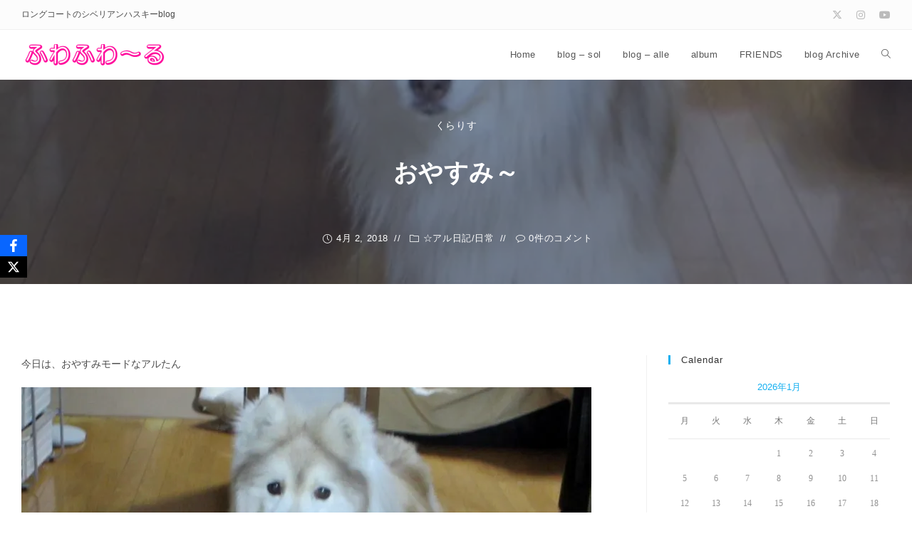

--- FILE ---
content_type: text/html; charset=UTF-8
request_url: https://alle.sol-wind.net/archives/7360
body_size: 23072
content:
<!DOCTYPE html>
<html class="html" lang="ja">
<head>
	<meta charset="UTF-8">
	<link rel="profile" href="https://gmpg.org/xfn/11">

	<title>おやすみ～ &#8211; ふわふわ～る</title>

	  <meta name='robots' content='max-image-preview:large' />
<link rel="pingback" href="https://alle.sol-wind.net/xmlrpc.php">
<meta name="viewport" content="width=device-width, initial-scale=1"><link rel='dns-prefetch' href='//webfonts.sakura.ne.jp' />
<link rel='dns-prefetch' href='//www.google.com' />
<link rel='dns-prefetch' href='//stats.wp.com' />
<link rel='dns-prefetch' href='//jetpack.wordpress.com' />
<link rel='dns-prefetch' href='//s0.wp.com' />
<link rel='dns-prefetch' href='//public-api.wordpress.com' />
<link rel='dns-prefetch' href='//0.gravatar.com' />
<link rel='dns-prefetch' href='//1.gravatar.com' />
<link rel='dns-prefetch' href='//2.gravatar.com' />
<link rel='dns-prefetch' href='//widgets.wp.com' />
<link rel='preconnect' href='//i0.wp.com' />
<link rel="alternate" type="application/rss+xml" title="ふわふわ～る &raquo; フィード" href="https://alle.sol-wind.net/feed" />
<link rel="alternate" type="application/rss+xml" title="ふわふわ～る &raquo; コメントフィード" href="https://alle.sol-wind.net/comments/feed" />
<link rel="alternate" type="application/rss+xml" title="ふわふわ～る &raquo; おやすみ～ のコメントのフィード" href="https://alle.sol-wind.net/archives/7360/feed" />
<link rel="alternate" title="oEmbed (JSON)" type="application/json+oembed" href="https://alle.sol-wind.net/wp-json/oembed/1.0/embed?url=https%3A%2F%2Falle.sol-wind.net%2Farchives%2F7360" />
<link rel="alternate" title="oEmbed (XML)" type="text/xml+oembed" href="https://alle.sol-wind.net/wp-json/oembed/1.0/embed?url=https%3A%2F%2Falle.sol-wind.net%2Farchives%2F7360&#038;format=xml" />
<style id='wp-img-auto-sizes-contain-inline-css'>
img:is([sizes=auto i],[sizes^="auto," i]){contain-intrinsic-size:3000px 1500px}
/*# sourceURL=wp-img-auto-sizes-contain-inline-css */
</style>
<style id='wp-emoji-styles-inline-css'>

	img.wp-smiley, img.emoji {
		display: inline !important;
		border: none !important;
		box-shadow: none !important;
		height: 1em !important;
		width: 1em !important;
		margin: 0 0.07em !important;
		vertical-align: -0.1em !important;
		background: none !important;
		padding: 0 !important;
	}
/*# sourceURL=wp-emoji-styles-inline-css */
</style>
<link rel='stylesheet' id='wp-block-library-css' href='https://alle.sol-wind.net/wp-includes/css/dist/block-library/style.min.css?ver=6.9' media='all' />
<style id='wp-block-library-theme-inline-css'>
.wp-block-audio :where(figcaption){color:#555;font-size:13px;text-align:center}.is-dark-theme .wp-block-audio :where(figcaption){color:#ffffffa6}.wp-block-audio{margin:0 0 1em}.wp-block-code{border:1px solid #ccc;border-radius:4px;font-family:Menlo,Consolas,monaco,monospace;padding:.8em 1em}.wp-block-embed :where(figcaption){color:#555;font-size:13px;text-align:center}.is-dark-theme .wp-block-embed :where(figcaption){color:#ffffffa6}.wp-block-embed{margin:0 0 1em}.blocks-gallery-caption{color:#555;font-size:13px;text-align:center}.is-dark-theme .blocks-gallery-caption{color:#ffffffa6}:root :where(.wp-block-image figcaption){color:#555;font-size:13px;text-align:center}.is-dark-theme :root :where(.wp-block-image figcaption){color:#ffffffa6}.wp-block-image{margin:0 0 1em}.wp-block-pullquote{border-bottom:4px solid;border-top:4px solid;color:currentColor;margin-bottom:1.75em}.wp-block-pullquote :where(cite),.wp-block-pullquote :where(footer),.wp-block-pullquote__citation{color:currentColor;font-size:.8125em;font-style:normal;text-transform:uppercase}.wp-block-quote{border-left:.25em solid;margin:0 0 1.75em;padding-left:1em}.wp-block-quote cite,.wp-block-quote footer{color:currentColor;font-size:.8125em;font-style:normal;position:relative}.wp-block-quote:where(.has-text-align-right){border-left:none;border-right:.25em solid;padding-left:0;padding-right:1em}.wp-block-quote:where(.has-text-align-center){border:none;padding-left:0}.wp-block-quote.is-large,.wp-block-quote.is-style-large,.wp-block-quote:where(.is-style-plain){border:none}.wp-block-search .wp-block-search__label{font-weight:700}.wp-block-search__button{border:1px solid #ccc;padding:.375em .625em}:where(.wp-block-group.has-background){padding:1.25em 2.375em}.wp-block-separator.has-css-opacity{opacity:.4}.wp-block-separator{border:none;border-bottom:2px solid;margin-left:auto;margin-right:auto}.wp-block-separator.has-alpha-channel-opacity{opacity:1}.wp-block-separator:not(.is-style-wide):not(.is-style-dots){width:100px}.wp-block-separator.has-background:not(.is-style-dots){border-bottom:none;height:1px}.wp-block-separator.has-background:not(.is-style-wide):not(.is-style-dots){height:2px}.wp-block-table{margin:0 0 1em}.wp-block-table td,.wp-block-table th{word-break:normal}.wp-block-table :where(figcaption){color:#555;font-size:13px;text-align:center}.is-dark-theme .wp-block-table :where(figcaption){color:#ffffffa6}.wp-block-video :where(figcaption){color:#555;font-size:13px;text-align:center}.is-dark-theme .wp-block-video :where(figcaption){color:#ffffffa6}.wp-block-video{margin:0 0 1em}:root :where(.wp-block-template-part.has-background){margin-bottom:0;margin-top:0;padding:1.25em 2.375em}
/*# sourceURL=/wp-includes/css/dist/block-library/theme.min.css */
</style>
<style id='classic-theme-styles-inline-css'>
/*! This file is auto-generated */
.wp-block-button__link{color:#fff;background-color:#32373c;border-radius:9999px;box-shadow:none;text-decoration:none;padding:calc(.667em + 2px) calc(1.333em + 2px);font-size:1.125em}.wp-block-file__button{background:#32373c;color:#fff;text-decoration:none}
/*# sourceURL=/wp-includes/css/classic-themes.min.css */
</style>
<link rel='stylesheet' id='mediaelement-css' href='https://alle.sol-wind.net/wp-includes/js/mediaelement/mediaelementplayer-legacy.min.css?ver=4.2.17' media='all' />
<link rel='stylesheet' id='wp-mediaelement-css' href='https://alle.sol-wind.net/wp-includes/js/mediaelement/wp-mediaelement.min.css?ver=6.9' media='all' />
<style id='jetpack-sharing-buttons-style-inline-css'>
.jetpack-sharing-buttons__services-list{display:flex;flex-direction:row;flex-wrap:wrap;gap:0;list-style-type:none;margin:5px;padding:0}.jetpack-sharing-buttons__services-list.has-small-icon-size{font-size:12px}.jetpack-sharing-buttons__services-list.has-normal-icon-size{font-size:16px}.jetpack-sharing-buttons__services-list.has-large-icon-size{font-size:24px}.jetpack-sharing-buttons__services-list.has-huge-icon-size{font-size:36px}@media print{.jetpack-sharing-buttons__services-list{display:none!important}}.editor-styles-wrapper .wp-block-jetpack-sharing-buttons{gap:0;padding-inline-start:0}ul.jetpack-sharing-buttons__services-list.has-background{padding:1.25em 2.375em}
/*# sourceURL=https://alle.sol-wind.net/wp-content/plugins/jetpack/_inc/blocks/sharing-buttons/view.css */
</style>
<style id='global-styles-inline-css'>
:root{--wp--preset--aspect-ratio--square: 1;--wp--preset--aspect-ratio--4-3: 4/3;--wp--preset--aspect-ratio--3-4: 3/4;--wp--preset--aspect-ratio--3-2: 3/2;--wp--preset--aspect-ratio--2-3: 2/3;--wp--preset--aspect-ratio--16-9: 16/9;--wp--preset--aspect-ratio--9-16: 9/16;--wp--preset--color--black: #000000;--wp--preset--color--cyan-bluish-gray: #abb8c3;--wp--preset--color--white: #ffffff;--wp--preset--color--pale-pink: #f78da7;--wp--preset--color--vivid-red: #cf2e2e;--wp--preset--color--luminous-vivid-orange: #ff6900;--wp--preset--color--luminous-vivid-amber: #fcb900;--wp--preset--color--light-green-cyan: #7bdcb5;--wp--preset--color--vivid-green-cyan: #00d084;--wp--preset--color--pale-cyan-blue: #8ed1fc;--wp--preset--color--vivid-cyan-blue: #0693e3;--wp--preset--color--vivid-purple: #9b51e0;--wp--preset--gradient--vivid-cyan-blue-to-vivid-purple: linear-gradient(135deg,rgb(6,147,227) 0%,rgb(155,81,224) 100%);--wp--preset--gradient--light-green-cyan-to-vivid-green-cyan: linear-gradient(135deg,rgb(122,220,180) 0%,rgb(0,208,130) 100%);--wp--preset--gradient--luminous-vivid-amber-to-luminous-vivid-orange: linear-gradient(135deg,rgb(252,185,0) 0%,rgb(255,105,0) 100%);--wp--preset--gradient--luminous-vivid-orange-to-vivid-red: linear-gradient(135deg,rgb(255,105,0) 0%,rgb(207,46,46) 100%);--wp--preset--gradient--very-light-gray-to-cyan-bluish-gray: linear-gradient(135deg,rgb(238,238,238) 0%,rgb(169,184,195) 100%);--wp--preset--gradient--cool-to-warm-spectrum: linear-gradient(135deg,rgb(74,234,220) 0%,rgb(151,120,209) 20%,rgb(207,42,186) 40%,rgb(238,44,130) 60%,rgb(251,105,98) 80%,rgb(254,248,76) 100%);--wp--preset--gradient--blush-light-purple: linear-gradient(135deg,rgb(255,206,236) 0%,rgb(152,150,240) 100%);--wp--preset--gradient--blush-bordeaux: linear-gradient(135deg,rgb(254,205,165) 0%,rgb(254,45,45) 50%,rgb(107,0,62) 100%);--wp--preset--gradient--luminous-dusk: linear-gradient(135deg,rgb(255,203,112) 0%,rgb(199,81,192) 50%,rgb(65,88,208) 100%);--wp--preset--gradient--pale-ocean: linear-gradient(135deg,rgb(255,245,203) 0%,rgb(182,227,212) 50%,rgb(51,167,181) 100%);--wp--preset--gradient--electric-grass: linear-gradient(135deg,rgb(202,248,128) 0%,rgb(113,206,126) 100%);--wp--preset--gradient--midnight: linear-gradient(135deg,rgb(2,3,129) 0%,rgb(40,116,252) 100%);--wp--preset--font-size--small: 13px;--wp--preset--font-size--medium: 20px;--wp--preset--font-size--large: 36px;--wp--preset--font-size--x-large: 42px;--wp--preset--spacing--20: 0.44rem;--wp--preset--spacing--30: 0.67rem;--wp--preset--spacing--40: 1rem;--wp--preset--spacing--50: 1.5rem;--wp--preset--spacing--60: 2.25rem;--wp--preset--spacing--70: 3.38rem;--wp--preset--spacing--80: 5.06rem;--wp--preset--shadow--natural: 6px 6px 9px rgba(0, 0, 0, 0.2);--wp--preset--shadow--deep: 12px 12px 50px rgba(0, 0, 0, 0.4);--wp--preset--shadow--sharp: 6px 6px 0px rgba(0, 0, 0, 0.2);--wp--preset--shadow--outlined: 6px 6px 0px -3px rgb(255, 255, 255), 6px 6px rgb(0, 0, 0);--wp--preset--shadow--crisp: 6px 6px 0px rgb(0, 0, 0);}:where(.is-layout-flex){gap: 0.5em;}:where(.is-layout-grid){gap: 0.5em;}body .is-layout-flex{display: flex;}.is-layout-flex{flex-wrap: wrap;align-items: center;}.is-layout-flex > :is(*, div){margin: 0;}body .is-layout-grid{display: grid;}.is-layout-grid > :is(*, div){margin: 0;}:where(.wp-block-columns.is-layout-flex){gap: 2em;}:where(.wp-block-columns.is-layout-grid){gap: 2em;}:where(.wp-block-post-template.is-layout-flex){gap: 1.25em;}:where(.wp-block-post-template.is-layout-grid){gap: 1.25em;}.has-black-color{color: var(--wp--preset--color--black) !important;}.has-cyan-bluish-gray-color{color: var(--wp--preset--color--cyan-bluish-gray) !important;}.has-white-color{color: var(--wp--preset--color--white) !important;}.has-pale-pink-color{color: var(--wp--preset--color--pale-pink) !important;}.has-vivid-red-color{color: var(--wp--preset--color--vivid-red) !important;}.has-luminous-vivid-orange-color{color: var(--wp--preset--color--luminous-vivid-orange) !important;}.has-luminous-vivid-amber-color{color: var(--wp--preset--color--luminous-vivid-amber) !important;}.has-light-green-cyan-color{color: var(--wp--preset--color--light-green-cyan) !important;}.has-vivid-green-cyan-color{color: var(--wp--preset--color--vivid-green-cyan) !important;}.has-pale-cyan-blue-color{color: var(--wp--preset--color--pale-cyan-blue) !important;}.has-vivid-cyan-blue-color{color: var(--wp--preset--color--vivid-cyan-blue) !important;}.has-vivid-purple-color{color: var(--wp--preset--color--vivid-purple) !important;}.has-black-background-color{background-color: var(--wp--preset--color--black) !important;}.has-cyan-bluish-gray-background-color{background-color: var(--wp--preset--color--cyan-bluish-gray) !important;}.has-white-background-color{background-color: var(--wp--preset--color--white) !important;}.has-pale-pink-background-color{background-color: var(--wp--preset--color--pale-pink) !important;}.has-vivid-red-background-color{background-color: var(--wp--preset--color--vivid-red) !important;}.has-luminous-vivid-orange-background-color{background-color: var(--wp--preset--color--luminous-vivid-orange) !important;}.has-luminous-vivid-amber-background-color{background-color: var(--wp--preset--color--luminous-vivid-amber) !important;}.has-light-green-cyan-background-color{background-color: var(--wp--preset--color--light-green-cyan) !important;}.has-vivid-green-cyan-background-color{background-color: var(--wp--preset--color--vivid-green-cyan) !important;}.has-pale-cyan-blue-background-color{background-color: var(--wp--preset--color--pale-cyan-blue) !important;}.has-vivid-cyan-blue-background-color{background-color: var(--wp--preset--color--vivid-cyan-blue) !important;}.has-vivid-purple-background-color{background-color: var(--wp--preset--color--vivid-purple) !important;}.has-black-border-color{border-color: var(--wp--preset--color--black) !important;}.has-cyan-bluish-gray-border-color{border-color: var(--wp--preset--color--cyan-bluish-gray) !important;}.has-white-border-color{border-color: var(--wp--preset--color--white) !important;}.has-pale-pink-border-color{border-color: var(--wp--preset--color--pale-pink) !important;}.has-vivid-red-border-color{border-color: var(--wp--preset--color--vivid-red) !important;}.has-luminous-vivid-orange-border-color{border-color: var(--wp--preset--color--luminous-vivid-orange) !important;}.has-luminous-vivid-amber-border-color{border-color: var(--wp--preset--color--luminous-vivid-amber) !important;}.has-light-green-cyan-border-color{border-color: var(--wp--preset--color--light-green-cyan) !important;}.has-vivid-green-cyan-border-color{border-color: var(--wp--preset--color--vivid-green-cyan) !important;}.has-pale-cyan-blue-border-color{border-color: var(--wp--preset--color--pale-cyan-blue) !important;}.has-vivid-cyan-blue-border-color{border-color: var(--wp--preset--color--vivid-cyan-blue) !important;}.has-vivid-purple-border-color{border-color: var(--wp--preset--color--vivid-purple) !important;}.has-vivid-cyan-blue-to-vivid-purple-gradient-background{background: var(--wp--preset--gradient--vivid-cyan-blue-to-vivid-purple) !important;}.has-light-green-cyan-to-vivid-green-cyan-gradient-background{background: var(--wp--preset--gradient--light-green-cyan-to-vivid-green-cyan) !important;}.has-luminous-vivid-amber-to-luminous-vivid-orange-gradient-background{background: var(--wp--preset--gradient--luminous-vivid-amber-to-luminous-vivid-orange) !important;}.has-luminous-vivid-orange-to-vivid-red-gradient-background{background: var(--wp--preset--gradient--luminous-vivid-orange-to-vivid-red) !important;}.has-very-light-gray-to-cyan-bluish-gray-gradient-background{background: var(--wp--preset--gradient--very-light-gray-to-cyan-bluish-gray) !important;}.has-cool-to-warm-spectrum-gradient-background{background: var(--wp--preset--gradient--cool-to-warm-spectrum) !important;}.has-blush-light-purple-gradient-background{background: var(--wp--preset--gradient--blush-light-purple) !important;}.has-blush-bordeaux-gradient-background{background: var(--wp--preset--gradient--blush-bordeaux) !important;}.has-luminous-dusk-gradient-background{background: var(--wp--preset--gradient--luminous-dusk) !important;}.has-pale-ocean-gradient-background{background: var(--wp--preset--gradient--pale-ocean) !important;}.has-electric-grass-gradient-background{background: var(--wp--preset--gradient--electric-grass) !important;}.has-midnight-gradient-background{background: var(--wp--preset--gradient--midnight) !important;}.has-small-font-size{font-size: var(--wp--preset--font-size--small) !important;}.has-medium-font-size{font-size: var(--wp--preset--font-size--medium) !important;}.has-large-font-size{font-size: var(--wp--preset--font-size--large) !important;}.has-x-large-font-size{font-size: var(--wp--preset--font-size--x-large) !important;}
:where(.wp-block-post-template.is-layout-flex){gap: 1.25em;}:where(.wp-block-post-template.is-layout-grid){gap: 1.25em;}
:where(.wp-block-term-template.is-layout-flex){gap: 1.25em;}:where(.wp-block-term-template.is-layout-grid){gap: 1.25em;}
:where(.wp-block-columns.is-layout-flex){gap: 2em;}:where(.wp-block-columns.is-layout-grid){gap: 2em;}
:root :where(.wp-block-pullquote){font-size: 1.5em;line-height: 1.6;}
/*# sourceURL=global-styles-inline-css */
</style>
<link rel='stylesheet' id='obfx-module-pub-css-social-sharing-module-0-css' href='https://alle.sol-wind.net/wp-content/plugins/themeisle-companion/obfx_modules/social-sharing/css/public.css?ver=3.0.5' media='all' />
<link rel='stylesheet' id='wp-lightbox-2.min.css-css' href='https://alle.sol-wind.net/wp-content/plugins/wp-lightbox-2/styles/lightbox.min.css?ver=1.3.4' media='all' />
<link rel='stylesheet' id='oceanwp-style-css' href='https://alle.sol-wind.net/wp-content/themes/oceanwp/assets/css/style.min.css?ver=1.0' media='all' />
<link rel='stylesheet' id='child-style-css' href='https://alle.sol-wind.net/wp-content/themes/oceanwp-child-theme-master/style.css?ver=6.9' media='all' />
<link rel='stylesheet' id='font-awesome-css' href='https://alle.sol-wind.net/wp-content/themes/oceanwp/assets/fonts/fontawesome/css/all.min.css?ver=6.7.2' media='all' />
<link rel='stylesheet' id='simple-line-icons-css' href='https://alle.sol-wind.net/wp-content/themes/oceanwp/assets/css/third/simple-line-icons.min.css?ver=2.4.0' media='all' />
<link rel='stylesheet' id='oceanwp-blog-headers-css' href='https://alle.sol-wind.net/wp-content/themes/oceanwp/assets/css/blog/blog-post-headers.css?ver=1.0' media='all' />
<link rel='stylesheet' id='jetpack_likes-css' href='https://alle.sol-wind.net/wp-content/plugins/jetpack/modules/likes/style.css?ver=15.4' media='all' />
<link rel='stylesheet' id='oe-widgets-style-css' href='https://alle.sol-wind.net/wp-content/plugins/ocean-extra/assets/css/widgets.css?ver=6.9' media='all' />
<script src="https://alle.sol-wind.net/wp-includes/js/jquery/jquery.min.js?ver=3.7.1" id="jquery-core-js"></script>
<script src="https://alle.sol-wind.net/wp-includes/js/jquery/jquery-migrate.min.js?ver=3.4.1" id="jquery-migrate-js"></script>
<script src="//webfonts.sakura.ne.jp/js/sakurav3.js?fadein=0&amp;ver=3.1.4" id="typesquare_std-js"></script>
<script src="https://alle.sol-wind.net/wp-content/plugins/happy-elementor-addons/assets/vendor/dom-purify/purify.min.js?ver=3.1.6" id="dom-purify-js"></script>
<link rel="https://api.w.org/" href="https://alle.sol-wind.net/wp-json/" /><link rel="alternate" title="JSON" type="application/json" href="https://alle.sol-wind.net/wp-json/wp/v2/posts/7360" /><link rel="EditURI" type="application/rsd+xml" title="RSD" href="https://alle.sol-wind.net/xmlrpc.php?rsd" />
<meta name="generator" content="WordPress 6.9" />
<link rel="canonical" href="https://alle.sol-wind.net/archives/7360" />
<link rel='shortlink' href='https://wp.me/p5yiZc-1UI' />
<!-- Enter your scripts here -->	<style>img#wpstats{display:none}</style>
		<meta name="generator" content="Elementor 3.34.4; features: additional_custom_breakpoints; settings: css_print_method-internal, google_font-enabled, font_display-auto">
			<style>
				.e-con.e-parent:nth-of-type(n+4):not(.e-lazyloaded):not(.e-no-lazyload),
				.e-con.e-parent:nth-of-type(n+4):not(.e-lazyloaded):not(.e-no-lazyload) * {
					background-image: none !important;
				}
				@media screen and (max-height: 1024px) {
					.e-con.e-parent:nth-of-type(n+3):not(.e-lazyloaded):not(.e-no-lazyload),
					.e-con.e-parent:nth-of-type(n+3):not(.e-lazyloaded):not(.e-no-lazyload) * {
						background-image: none !important;
					}
				}
				@media screen and (max-height: 640px) {
					.e-con.e-parent:nth-of-type(n+2):not(.e-lazyloaded):not(.e-no-lazyload),
					.e-con.e-parent:nth-of-type(n+2):not(.e-lazyloaded):not(.e-no-lazyload) * {
						background-image: none !important;
					}
				}
			</style>
			<noscript><style>.lazyload[data-src]{display:none !important;}</style></noscript><style>.lazyload{background-image:none !important;}.lazyload:before{background-image:none !important;}</style>
<!-- Jetpack Open Graph Tags -->
<meta property="og:type" content="article" />
<meta property="og:title" content="おやすみ～" />
<meta property="og:url" content="https://alle.sol-wind.net/archives/7360" />
<meta property="og:description" content="今日は、おやすみモードなアルたん 昨日の疲れが出るかな？　と予想していたのだけど、 意外と元気 食欲も落ちる事&hellip;" />
<meta property="article:published_time" content="2018-04-02T11:28:14+00:00" />
<meta property="article:modified_time" content="2018-04-04T11:46:40+00:00" />
<meta property="og:site_name" content="ふわふわ～る" />
<meta property="og:image" content="https://i0.wp.com/alle.sol-wind.net/wp-content/uploads/2018/04/20180402-01.jpg?fit=800%2C600&#038;ssl=1" />
<meta property="og:image:width" content="800" />
<meta property="og:image:height" content="600" />
<meta property="og:image:alt" content="" />
<meta property="og:locale" content="ja_JP" />
<meta name="twitter:text:title" content="おやすみ～" />
<meta name="twitter:image" content="https://i0.wp.com/alle.sol-wind.net/wp-content/uploads/2018/04/20180402-01.jpg?fit=800%2C600&#038;ssl=1&#038;w=640" />
<meta name="twitter:card" content="summary_large_image" />

<!-- End Jetpack Open Graph Tags -->
<link rel="icon" href="https://i0.wp.com/alle.sol-wind.net/wp-content/uploads/2018/09/cropped-fav.jpg?fit=32%2C32&#038;ssl=1" sizes="32x32" />
<link rel="icon" href="https://i0.wp.com/alle.sol-wind.net/wp-content/uploads/2018/09/cropped-fav.jpg?fit=192%2C192&#038;ssl=1" sizes="192x192" />
<link rel="apple-touch-icon" href="https://i0.wp.com/alle.sol-wind.net/wp-content/uploads/2018/09/cropped-fav.jpg?fit=180%2C180&#038;ssl=1" />
<meta name="msapplication-TileImage" content="https://i0.wp.com/alle.sol-wind.net/wp-content/uploads/2018/09/cropped-fav.jpg?fit=270%2C270&#038;ssl=1" />
<!-- OceanWP CSS -->
<style type="text/css">
/* Colors */.boxed-layout{background-color:#ffffff}body .theme-button,body input[type="submit"],body button[type="submit"],body button,body .button,body div.wpforms-container-full .wpforms-form input[type=submit],body div.wpforms-container-full .wpforms-form button[type=submit],body div.wpforms-container-full .wpforms-form .wpforms-page-button,.woocommerce-cart .wp-element-button,.woocommerce-checkout .wp-element-button,.wp-block-button__link{border-color:#ffffff}body .theme-button:hover,body input[type="submit"]:hover,body button[type="submit"]:hover,body button:hover,body .button:hover,body div.wpforms-container-full .wpforms-form input[type=submit]:hover,body div.wpforms-container-full .wpforms-form input[type=submit]:active,body div.wpforms-container-full .wpforms-form button[type=submit]:hover,body div.wpforms-container-full .wpforms-form button[type=submit]:active,body div.wpforms-container-full .wpforms-form .wpforms-page-button:hover,body div.wpforms-container-full .wpforms-form .wpforms-page-button:active,.woocommerce-cart .wp-element-button:hover,.woocommerce-checkout .wp-element-button:hover,.wp-block-button__link:hover{border-color:#ffffff}/* OceanWP Style Settings CSS */.theme-button,input[type="submit"],button[type="submit"],button,.button,body div.wpforms-container-full .wpforms-form input[type=submit],body div.wpforms-container-full .wpforms-form button[type=submit],body div.wpforms-container-full .wpforms-form .wpforms-page-button{border-style:solid}.theme-button,input[type="submit"],button[type="submit"],button,.button,body div.wpforms-container-full .wpforms-form input[type=submit],body div.wpforms-container-full .wpforms-form button[type=submit],body div.wpforms-container-full .wpforms-form .wpforms-page-button{border-width:1px}form input[type="text"],form input[type="password"],form input[type="email"],form input[type="url"],form input[type="date"],form input[type="month"],form input[type="time"],form input[type="datetime"],form input[type="datetime-local"],form input[type="week"],form input[type="number"],form input[type="search"],form input[type="tel"],form input[type="color"],form select,form textarea,.woocommerce .woocommerce-checkout .select2-container--default .select2-selection--single{border-style:solid}body div.wpforms-container-full .wpforms-form input[type=date],body div.wpforms-container-full .wpforms-form input[type=datetime],body div.wpforms-container-full .wpforms-form input[type=datetime-local],body div.wpforms-container-full .wpforms-form input[type=email],body div.wpforms-container-full .wpforms-form input[type=month],body div.wpforms-container-full .wpforms-form input[type=number],body div.wpforms-container-full .wpforms-form input[type=password],body div.wpforms-container-full .wpforms-form input[type=range],body div.wpforms-container-full .wpforms-form input[type=search],body div.wpforms-container-full .wpforms-form input[type=tel],body div.wpforms-container-full .wpforms-form input[type=text],body div.wpforms-container-full .wpforms-form input[type=time],body div.wpforms-container-full .wpforms-form input[type=url],body div.wpforms-container-full .wpforms-form input[type=week],body div.wpforms-container-full .wpforms-form select,body div.wpforms-container-full .wpforms-form textarea{border-style:solid}form input[type="text"],form input[type="password"],form input[type="email"],form input[type="url"],form input[type="date"],form input[type="month"],form input[type="time"],form input[type="datetime"],form input[type="datetime-local"],form input[type="week"],form input[type="number"],form input[type="search"],form input[type="tel"],form input[type="color"],form select,form textarea{border-radius:3px}body div.wpforms-container-full .wpforms-form input[type=date],body div.wpforms-container-full .wpforms-form input[type=datetime],body div.wpforms-container-full .wpforms-form input[type=datetime-local],body div.wpforms-container-full .wpforms-form input[type=email],body div.wpforms-container-full .wpforms-form input[type=month],body div.wpforms-container-full .wpforms-form input[type=number],body div.wpforms-container-full .wpforms-form input[type=password],body div.wpforms-container-full .wpforms-form input[type=range],body div.wpforms-container-full .wpforms-form input[type=search],body div.wpforms-container-full .wpforms-form input[type=tel],body div.wpforms-container-full .wpforms-form input[type=text],body div.wpforms-container-full .wpforms-form input[type=time],body div.wpforms-container-full .wpforms-form input[type=url],body div.wpforms-container-full .wpforms-form input[type=week],body div.wpforms-container-full .wpforms-form select,body div.wpforms-container-full .wpforms-form textarea{border-radius:3px}#scroll-top{background-color:#778eff}#scroll-top:hover{background-color:#000e8c}.page-header,.has-transparent-header .page-header{padding:12px 0 12px 0}/* Header */#site-logo #site-logo-inner,.oceanwp-social-menu .social-menu-inner,#site-header.full_screen-header .menu-bar-inner,.after-header-content .after-header-content-inner{height:70px}#site-navigation-wrap .dropdown-menu >li >a,#site-navigation-wrap .dropdown-menu >li >span.opl-logout-link,.oceanwp-mobile-menu-icon a,.mobile-menu-close,.after-header-content-inner >a{line-height:70px}#site-header.has-header-media .overlay-header-media{background-color:rgba(0,0,0,0.5)}.oceanwp-social-menu ul li a,.oceanwp-social-menu .colored ul li a,.oceanwp-social-menu .minimal ul li a,.oceanwp-social-menu .dark ul li a{font-size:7px}.oceanwp-social-menu ul li a .owp-icon,.oceanwp-social-menu .colored ul li a .owp-icon,.oceanwp-social-menu .minimal ul li a .owp-icon,.oceanwp-social-menu .dark ul li a .owp-icon{width:7px;height:7px}/* Topbar */#top-bar{padding:10px 0 10px 0}#top-bar-social li a{padding:0 10px 0 10px}#top-bar-social li a:hover{color:#0090ff!important}#top-bar-social li a:hover .owp-icon use{stroke:#0090ff!important}#top-bar-wrap,.oceanwp-top-bar-sticky{background-color:#fcfcfc}/* Blog CSS */.single-post-header-wrap .header-color-overlay{background-color:rgba(42,47,68,0.5)}.ocean-single-post-header ul.meta-item li a:hover{color:#333333}/* Footer Copyright */#footer-bottom{background-color:#f4f4f4}#footer-bottom,#footer-bottom p{color:#333333}#footer-bottom a,#footer-bottom #footer-bottom-menu a{color:#ee00ff}.page-header{background-color:rgba(186,255,230,0.5);background-image:url( https://i0.wp.com/alle.sol-wind.net/wp-content/uploads/2018/04/20180402-01.jpg?fit=800%2C600&ssl=1 ) !important}/* Typography */body{font-size:14px;line-height:1.8}h1,h2,h3,h4,h5,h6,.theme-heading,.widget-title,.oceanwp-widget-recent-posts-title,.comment-reply-title,.entry-title,.sidebar-box .widget-title{line-height:1.4}h1{font-size:23px;line-height:1.4}h2{font-size:20px;line-height:1.4}h3{font-size:18px;line-height:1.4}h4{font-size:17px;line-height:1.4}h5{font-size:14px;line-height:1.4}h6{font-size:15px;line-height:1.4}.page-header .page-header-title,.page-header.background-image-page-header .page-header-title{font-size:32px;line-height:1.4}.page-header .page-subheading{font-size:15px;line-height:1.8}.site-breadcrumbs,.site-breadcrumbs a{font-size:13px;line-height:1.4}#top-bar-content,#top-bar-social-alt{font-size:12px;line-height:1.8}#site-logo a.site-logo-text{font-size:24px;line-height:1.8}.dropdown-menu ul li a.menu-link,#site-header.full_screen-header .fs-dropdown-menu ul.sub-menu li a{font-size:12px;line-height:1.2;letter-spacing:.6px}.sidr-class-dropdown-menu li a,a.sidr-class-toggle-sidr-close,#mobile-dropdown ul li a,body #mobile-fullscreen ul li a{font-size:15px;line-height:1.8}.blog-entry.post .blog-entry-header .entry-title a{font-size:24px;line-height:1.4}.ocean-single-post-header .single-post-title{font-size:34px;line-height:1.4;letter-spacing:.6px}.ocean-single-post-header ul.meta-item li,.ocean-single-post-header ul.meta-item li a{font-size:13px;line-height:1.4;letter-spacing:.6px}.ocean-single-post-header .post-author-name,.ocean-single-post-header .post-author-name a{font-size:14px;line-height:1.4;letter-spacing:.6px}.ocean-single-post-header .post-author-description{font-size:12px;line-height:1.4;letter-spacing:.6px}.single-post .entry-title{line-height:1.4;letter-spacing:.6px}.single-post ul.meta li,.single-post ul.meta li a{font-size:14px;line-height:1.4;letter-spacing:.6px}.sidebar-box .widget-title,.sidebar-box.widget_block .wp-block-heading{font-size:13px;line-height:1;letter-spacing:1px}#footer-widgets .footer-box .widget-title{font-size:13px;line-height:1;letter-spacing:1px}#footer-bottom #copyright{font-size:12px;line-height:1}#footer-bottom #footer-bottom-menu{font-size:12px;line-height:1}.woocommerce-store-notice.demo_store{line-height:2;letter-spacing:1.5px}.demo_store .woocommerce-store-notice__dismiss-link{line-height:2;letter-spacing:1.5px}.woocommerce ul.products li.product li.title h2,.woocommerce ul.products li.product li.title a{font-size:14px;line-height:1.5}.woocommerce ul.products li.product li.category,.woocommerce ul.products li.product li.category a{font-size:12px;line-height:1}.woocommerce ul.products li.product .price{font-size:18px;line-height:1}.woocommerce ul.products li.product .button,.woocommerce ul.products li.product .product-inner .added_to_cart{font-size:12px;line-height:1.5;letter-spacing:1px}.woocommerce ul.products li.owp-woo-cond-notice span,.woocommerce ul.products li.owp-woo-cond-notice a{font-size:16px;line-height:1;letter-spacing:1px;font-weight:600;text-transform:capitalize}.woocommerce div.product .product_title{font-size:24px;line-height:1.4;letter-spacing:.6px}.woocommerce div.product p.price{font-size:36px;line-height:1}.woocommerce .owp-btn-normal .summary form button.button,.woocommerce .owp-btn-big .summary form button.button,.woocommerce .owp-btn-very-big .summary form button.button{font-size:12px;line-height:1.5;letter-spacing:1px;text-transform:uppercase}.woocommerce div.owp-woo-single-cond-notice span,.woocommerce div.owp-woo-single-cond-notice a{font-size:18px;line-height:2;letter-spacing:1.5px;font-weight:600;text-transform:capitalize}.ocean-preloader--active .preloader-after-content{font-size:20px;line-height:1.8;letter-spacing:.6px}
</style></head>

<body class="wp-singular post-template-default single single-post postid-7360 single-format-standard wp-custom-logo wp-embed-responsive wp-theme-oceanwp wp-child-theme-oceanwp-child-theme-master oceanwp-theme dropdown-mobile boxed-layout wrap-boxshadow no-header-border default-breakpoint has-sidebar content-right-sidebar post-in-category-alle-dialy post-in-category-daily-2 has-topbar page-with-background-title has-breadcrumbs has-blog-grid no-lightbox elementor-default elementor-kit-4" itemscope="itemscope" itemtype="https://schema.org/Article">

	
	
	<div id="outer-wrap" class="site clr">

		<a class="skip-link screen-reader-text" href="#main">コンテンツへスキップ</a>

		
		<div id="wrap" class="clr">

			

<div id="top-bar-wrap" class="clr">

	<div id="top-bar" class="clr container">

		
		<div id="top-bar-inner" class="clr">

			
	<div id="top-bar-content" class="clr has-content top-bar-left">

		
		
			
				<span class="topbar-content">

					ロングコートのシベリアンハスキーblog
				</span>

				
	</div><!-- #top-bar-content -->



<div id="top-bar-social" class="clr top-bar-right">

	<ul class="clr" aria-label="ソーシャルリンク">

		<li class="oceanwp-twitter"><a href="https://twitter.com/claris_rs" aria-label="X (新しいタブで開く)" target="_blank" rel="noopener noreferrer"><i class=" fa-brands fa-x-twitter" aria-hidden="true" role="img"></i></a></li><li class="oceanwp-instagram"><a href="https://www.instagram.com/alle_claris/" aria-label="Instagram (新しいタブで開く)" target="_blank" rel="noopener noreferrer"><i class=" fab fa-instagram" aria-hidden="true" role="img"></i></a></li><li class="oceanwp-youtube"><a href="https://www.youtube.com/@claris_allesol" aria-label="YouTube (新しいタブで開く)" target="_blank" rel="noopener noreferrer"><i class=" fab fa-youtube" aria-hidden="true" role="img"></i></a></li>
	</ul>

</div><!-- #top-bar-social -->

		</div><!-- #top-bar-inner -->

		
	</div><!-- #top-bar -->

</div><!-- #top-bar-wrap -->


			
<header id="site-header" class="minimal-header effect-one clr" data-height="70" itemscope="itemscope" itemtype="https://schema.org/WPHeader" role="banner">

	
					
			<div id="site-header-inner" class="clr container">

				
				

<div id="site-logo" class="clr" itemscope itemtype="https://schema.org/Brand" >

	
	<div id="site-logo-inner" class="clr">

		<a href="https://alle.sol-wind.net/" class="custom-logo-link" rel="home"><img width="210" height="30" src="[data-uri]" class="custom-logo lazyload" alt="ふわふわ～る" decoding="async"   data-attachment-id="11693" data-permalink="https://alle.sol-wind.net/logo1" data-orig-file="https://i0.wp.com/alle.sol-wind.net/wp-content/uploads/2021/08/logo1-e1682414236622.png?fit=210%2C30&amp;ssl=1" data-orig-size="210,30" data-comments-opened="1" data-image-meta="{&quot;aperture&quot;:&quot;0&quot;,&quot;credit&quot;:&quot;&quot;,&quot;camera&quot;:&quot;&quot;,&quot;caption&quot;:&quot;&quot;,&quot;created_timestamp&quot;:&quot;0&quot;,&quot;copyright&quot;:&quot;&quot;,&quot;focal_length&quot;:&quot;0&quot;,&quot;iso&quot;:&quot;0&quot;,&quot;shutter_speed&quot;:&quot;0&quot;,&quot;title&quot;:&quot;&quot;,&quot;orientation&quot;:&quot;0&quot;}" data-image-title="logo1" data-image-description="" data-image-caption="" data-medium-file="https://i0.wp.com/alle.sol-wind.net/wp-content/uploads/2021/08/logo1-e1682414236622.png?fit=210%2C30&amp;ssl=1" data-large-file="https://i0.wp.com/alle.sol-wind.net/wp-content/uploads/2021/08/logo1-e1682414236622.png?fit=210%2C30&amp;ssl=1" data-src="https://i0.wp.com/alle.sol-wind.net/wp-content/uploads/2021/08/logo1-e1682414236622.png?fit=210%2C30&ssl=1" data-srcset="https://i0.wp.com/alle.sol-wind.net/wp-content/uploads/2021/08/logo1-e1682414236622.png?w=210&amp;ssl=1 210w, https://i0.wp.com/alle.sol-wind.net/wp-content/uploads/2021/08/logo1-e1682414236622.png?resize=150%2C21&amp;ssl=1 150w" data-sizes="auto" data-eio-rwidth="210" data-eio-rheight="30" /><noscript><img width="210" height="30" src="https://i0.wp.com/alle.sol-wind.net/wp-content/uploads/2021/08/logo1-e1682414236622.png?fit=210%2C30&amp;ssl=1" class="custom-logo" alt="ふわふわ～る" decoding="async" srcset="https://i0.wp.com/alle.sol-wind.net/wp-content/uploads/2021/08/logo1-e1682414236622.png?w=210&amp;ssl=1 210w, https://i0.wp.com/alle.sol-wind.net/wp-content/uploads/2021/08/logo1-e1682414236622.png?resize=150%2C21&amp;ssl=1 150w" sizes="(max-width: 210px) 100vw, 210px" data-attachment-id="11693" data-permalink="https://alle.sol-wind.net/logo1" data-orig-file="https://i0.wp.com/alle.sol-wind.net/wp-content/uploads/2021/08/logo1-e1682414236622.png?fit=210%2C30&amp;ssl=1" data-orig-size="210,30" data-comments-opened="1" data-image-meta="{&quot;aperture&quot;:&quot;0&quot;,&quot;credit&quot;:&quot;&quot;,&quot;camera&quot;:&quot;&quot;,&quot;caption&quot;:&quot;&quot;,&quot;created_timestamp&quot;:&quot;0&quot;,&quot;copyright&quot;:&quot;&quot;,&quot;focal_length&quot;:&quot;0&quot;,&quot;iso&quot;:&quot;0&quot;,&quot;shutter_speed&quot;:&quot;0&quot;,&quot;title&quot;:&quot;&quot;,&quot;orientation&quot;:&quot;0&quot;}" data-image-title="logo1" data-image-description="" data-image-caption="" data-medium-file="https://i0.wp.com/alle.sol-wind.net/wp-content/uploads/2021/08/logo1-e1682414236622.png?fit=210%2C30&amp;ssl=1" data-large-file="https://i0.wp.com/alle.sol-wind.net/wp-content/uploads/2021/08/logo1-e1682414236622.png?fit=210%2C30&amp;ssl=1" data-eio="l" /></noscript></a>
	</div><!-- #site-logo-inner -->

	
	
</div><!-- #site-logo -->

			<div id="site-navigation-wrap" class="no-top-border clr">
			
			
			
			<nav id="site-navigation" class="navigation main-navigation clr" itemscope="itemscope" itemtype="https://schema.org/SiteNavigationElement" role="navigation" >

				<ul id="menu-main" class="main-menu dropdown-menu sf-menu"><li id="menu-item-12780" class="menu-item menu-item-type-post_type menu-item-object-page menu-item-home menu-item-12780"><a href="https://alle.sol-wind.net/" class="menu-link"><span class="text-wrap">Home</span></a></li><li id="menu-item-11874" class="menu-item menu-item-type-taxonomy menu-item-object-post_tag menu-item-11874"><a title="ソル日記" href="https://alle.sol-wind.net/archives/tag/sol-diary" class="menu-link"><span class="text-wrap">blog &#8211; sol</span></a></li><li id="menu-item-10285" class="menu-item menu-item-type-taxonomy menu-item-object-post_tag menu-item-10285"><a title="アル日記" href="https://alle.sol-wind.net/archives/tag/alle" class="menu-link"><span class="text-wrap">blog &#8211; alle</span></a></li><li id="menu-item-10162" class="menu-item menu-item-type-taxonomy menu-item-object-category menu-item-10162"><a title="アルバム" href="https://alle.sol-wind.net/archives/category/album" class="menu-link"><span class="text-wrap">album</span></a></li><li id="menu-item-10161" class="menu-item menu-item-type-post_type menu-item-object-page menu-item-10161"><a title="おともだち" href="https://alle.sol-wind.net/friend-rss" class="menu-link"><span class="text-wrap">FRIENDS</span></a></li><li id="menu-item-12732" class="menu-item menu-item-type-post_type menu-item-object-page menu-item-12732"><a href="https://alle.sol-wind.net/blog-archive" class="menu-link"><span class="text-wrap">blog Archive</span></a></li><li class="search-toggle-li" ><a href="https://alle.sol-wind.net/#" class="site-search-toggle search-dropdown-toggle"><span class="screen-reader-text">ウェブサイトの検索をトグル</span><i class=" icon-magnifier" aria-hidden="true" role="img"></i></a></li></ul>
<div id="searchform-dropdown" class="header-searchform-wrap clr" >
	
<form aria-label="サイト内検索" role="search" method="get" class="searchform" action="https://alle.sol-wind.net/">	
	<input aria-label="検索クエリを挿入" type="search" id="ocean-search-form-1" class="field" autocomplete="off" placeholder="検索" name="s">
		</form>
</div><!-- #searchform-dropdown -->

			</nav><!-- #site-navigation -->

			
			
					</div><!-- #site-navigation-wrap -->
			
		
	
				
	
	<div class="oceanwp-mobile-menu-icon clr mobile-right">

		
		
		
		<a href="https://alle.sol-wind.net/#mobile-menu-toggle" class="mobile-menu"  aria-label="モバイルメニュー">
							<i class="fa fa-bars" aria-hidden="true"></i>
								<span class="oceanwp-text">メニュー</span>
				<span class="oceanwp-close-text">閉じる</span>
						</a>

		
		
		
	</div><!-- #oceanwp-mobile-menu-navbar -->

	

			</div><!-- #site-header-inner -->

			
<div id="mobile-dropdown" class="clr" >

	<nav class="clr" itemscope="itemscope" itemtype="https://schema.org/SiteNavigationElement">

		<ul id="menu-main-1" class="menu"><li class="menu-item menu-item-type-post_type menu-item-object-page menu-item-home menu-item-12780"><a href="https://alle.sol-wind.net/">Home</a></li>
<li class="menu-item menu-item-type-taxonomy menu-item-object-post_tag menu-item-11874"><a href="https://alle.sol-wind.net/archives/tag/sol-diary" title="ソル日記">blog &#8211; sol</a></li>
<li class="menu-item menu-item-type-taxonomy menu-item-object-post_tag menu-item-10285"><a href="https://alle.sol-wind.net/archives/tag/alle" title="アル日記">blog &#8211; alle</a></li>
<li class="menu-item menu-item-type-taxonomy menu-item-object-category menu-item-10162"><a href="https://alle.sol-wind.net/archives/category/album" title="アルバム">album</a></li>
<li class="menu-item menu-item-type-post_type menu-item-object-page menu-item-10161"><a href="https://alle.sol-wind.net/friend-rss" title="おともだち">FRIENDS</a></li>
<li class="menu-item menu-item-type-post_type menu-item-object-page menu-item-12732"><a href="https://alle.sol-wind.net/blog-archive">blog Archive</a></li>
<li class="search-toggle-li" ><a href="https://alle.sol-wind.net/#" class="site-search-toggle search-dropdown-toggle"><span class="screen-reader-text">ウェブサイトの検索をトグル</span><i class=" icon-magnifier" aria-hidden="true" role="img"></i></a></li></ul>
<div id="mobile-menu-search" class="clr">
	<form aria-label="サイト内検索" method="get" action="https://alle.sol-wind.net/" class="mobile-searchform">
		<input aria-label="検索クエリを挿入" value="" class="field" id="ocean-mobile-search-2" type="search" name="s" autocomplete="off" placeholder="検索" />
		<button aria-label="検索を実行" type="submit" class="searchform-submit">
			<i class=" icon-magnifier" aria-hidden="true" role="img"></i>		</button>
					</form>
</div><!-- .mobile-menu-search -->

	</nav>

</div>

			
			
		
		
</header><!-- #site-header -->


			
			<main id="main" class="site-main clr"  role="main">

				
<div class="ocean-single-post-header single-post-header-wrap single-header-ocean-3">
	<div class="header-overlay-thumbnail lazyload" style="" data-back="https://i0.wp.com/alle.sol-wind.net/wp-content/uploads/2018/04/20180402-01.jpg?fit=800%2C600&ssl=1"></div>

			<span class="header-color-overlay"></span>
	
	<div class="sh-container head-row row-center">
		<div class="col-xs-12 col-l-8 col-ml-9">

			
			<header class="blog-post-title">

				<div class="blog-post-author">

					<span class="post-author-avatar"><a href="https://alle.sol-wind.net/archives/author/claris" rel="author" aria-hidden="true"></a></span>
					<div class="blog-post-author-content">

						<span class="post-author-name"> <a href="https://alle.sol-wind.net/archives/author/claris" rel="author" aria-label="のすべての投稿 ">くらりす</a></span><div class="post-author-description"></div>
					</div>

				</div><!-- .blog-post-author -->

				<h1 class="single-post-title">おやすみ～</h1>
			</header><!-- .blog-post-title -->

			
			
				<div class="single-post-header-bottom">
					
<ul class="meta-item meta-style-3 hms-style-stylish">

	
		
					<li class="meta-date" aria-label="公開日"><i class=" icon-clock" aria-hidden="true" role="img"></i> <time class="meta-date published" datetime-local="2018-04-02T20:28:14+09:00">4月 2, 2018</time></li>
		
		
		
		
		
		
	
		
		
		
					<li class="meta-cat" aria-label="投稿日"><i class=" icon-folder" aria-hidden="true" role="img"></i> <a href="https://alle.sol-wind.net/archives/category/alle-dialy" rel="category tag">☆アル日記</a> / <a href="https://alle.sol-wind.net/archives/category/daily-2" rel="category tag">日常</a></li>
		
		
		
		
	
		
		
		
		
		
		
					<li class="meta-comments" aria-label="コメント"><i class=" icon-bubble" aria-hidden="true" role="img"></i><a href="https://alle.sol-wind.net/archives/7360#respond" class="comments-link" >0件のコメント</a></li>
		
	
</ul>

				</div>

			
		</div>
	</div>
</div>

	
	<div id="content-wrap" class="container clr">

		
		<div id="primary" class="content-area clr">

			
			<div id="content" class="site-content clr">

				
				
<article id="post-7360">

	

<div class="entry-content clr" itemprop="text">
	<p>今日は、おやすみモードなアルたん</p>
<p><a href="https://i0.wp.com/alle.sol-wind.net/wp-content/uploads/2018/04/20180402-01.jpg?ssl=1" rel="lightbox[7360]"><img data-recalc-dims="1" fetchpriority="high" decoding="async" data-attachment-id="7361" data-permalink="https://alle.sol-wind.net/archives/7360/20180402-01" data-orig-file="https://i0.wp.com/alle.sol-wind.net/wp-content/uploads/2018/04/20180402-01.jpg?fit=800%2C600&amp;ssl=1" data-orig-size="800,600" data-comments-opened="1" data-image-meta="{&quot;aperture&quot;:&quot;0&quot;,&quot;credit&quot;:&quot;&quot;,&quot;camera&quot;:&quot;&quot;,&quot;caption&quot;:&quot;&quot;,&quot;created_timestamp&quot;:&quot;0&quot;,&quot;copyright&quot;:&quot;&quot;,&quot;focal_length&quot;:&quot;0&quot;,&quot;iso&quot;:&quot;0&quot;,&quot;shutter_speed&quot;:&quot;0&quot;,&quot;title&quot;:&quot;&quot;,&quot;orientation&quot;:&quot;0&quot;}" data-image-title="20180402-01" data-image-description="" data-image-caption="" data-medium-file="https://i0.wp.com/alle.sol-wind.net/wp-content/uploads/2018/04/20180402-01.jpg?fit=480%2C360&amp;ssl=1" data-large-file="https://i0.wp.com/alle.sol-wind.net/wp-content/uploads/2018/04/20180402-01.jpg?fit=800%2C600&amp;ssl=1" class="alignnone size-full wp-image-7361 lazyload" src="[data-uri]" alt="" width="800" height="600"   data-src="https://i0.wp.com/alle.sol-wind.net/wp-content/uploads/2018/04/20180402-01.jpg?resize=800%2C600&ssl=1" data-srcset="https://i0.wp.com/alle.sol-wind.net/wp-content/uploads/2018/04/20180402-01.jpg?w=800&amp;ssl=1 800w, https://i0.wp.com/alle.sol-wind.net/wp-content/uploads/2018/04/20180402-01.jpg?resize=150%2C113&amp;ssl=1 150w, https://i0.wp.com/alle.sol-wind.net/wp-content/uploads/2018/04/20180402-01.jpg?resize=480%2C360&amp;ssl=1 480w, https://i0.wp.com/alle.sol-wind.net/wp-content/uploads/2018/04/20180402-01.jpg?resize=768%2C576&amp;ssl=1 768w" data-sizes="auto" data-eio-rwidth="800" data-eio-rheight="600" /><noscript><img data-recalc-dims="1" fetchpriority="high" decoding="async" data-attachment-id="7361" data-permalink="https://alle.sol-wind.net/archives/7360/20180402-01" data-orig-file="https://i0.wp.com/alle.sol-wind.net/wp-content/uploads/2018/04/20180402-01.jpg?fit=800%2C600&amp;ssl=1" data-orig-size="800,600" data-comments-opened="1" data-image-meta="{&quot;aperture&quot;:&quot;0&quot;,&quot;credit&quot;:&quot;&quot;,&quot;camera&quot;:&quot;&quot;,&quot;caption&quot;:&quot;&quot;,&quot;created_timestamp&quot;:&quot;0&quot;,&quot;copyright&quot;:&quot;&quot;,&quot;focal_length&quot;:&quot;0&quot;,&quot;iso&quot;:&quot;0&quot;,&quot;shutter_speed&quot;:&quot;0&quot;,&quot;title&quot;:&quot;&quot;,&quot;orientation&quot;:&quot;0&quot;}" data-image-title="20180402-01" data-image-description="" data-image-caption="" data-medium-file="https://i0.wp.com/alle.sol-wind.net/wp-content/uploads/2018/04/20180402-01.jpg?fit=480%2C360&amp;ssl=1" data-large-file="https://i0.wp.com/alle.sol-wind.net/wp-content/uploads/2018/04/20180402-01.jpg?fit=800%2C600&amp;ssl=1" class="alignnone size-full wp-image-7361" src="https://i0.wp.com/alle.sol-wind.net/wp-content/uploads/2018/04/20180402-01.jpg?resize=800%2C600&#038;ssl=1" alt="" width="800" height="600" srcset="https://i0.wp.com/alle.sol-wind.net/wp-content/uploads/2018/04/20180402-01.jpg?w=800&amp;ssl=1 800w, https://i0.wp.com/alle.sol-wind.net/wp-content/uploads/2018/04/20180402-01.jpg?resize=150%2C113&amp;ssl=1 150w, https://i0.wp.com/alle.sol-wind.net/wp-content/uploads/2018/04/20180402-01.jpg?resize=480%2C360&amp;ssl=1 480w, https://i0.wp.com/alle.sol-wind.net/wp-content/uploads/2018/04/20180402-01.jpg?resize=768%2C576&amp;ssl=1 768w" sizes="(max-width: 800px) 100vw, 800px" data-eio="l" /></noscript></a></p>
<p>昨日の疲れが出るかな？　と予想していたのだけど、</p>
<p>意外と元気</p>
<p>食欲も落ちる事無く、テンション良好。</p>
<p>ただ、</p>
<p>お散歩リクエストは無かったので、</p>
<p>今日はお休み</p>

</div><!-- .entry -->


<ul class="meta ospm-none clr">

	
		
					<li class="meta-date" itemprop="datePublished"><span class="screen-reader-text">投稿公開日:</span><i class=" icon-clock" aria-hidden="true" role="img"></i>2018-04-02</li>
		
		
		
		
		
	
		
		
		
					<li class="meta-cat"><span class="screen-reader-text">投稿カテゴリー:</span><i class=" icon-folder" aria-hidden="true" role="img"></i><a href="https://alle.sol-wind.net/archives/category/alle-dialy" rel="category tag">☆アル日記</a> <span class="owp-sep">/</span> <a href="https://alle.sol-wind.net/archives/category/daily-2" rel="category tag">日常</a></li>
		
		
		
	
		
		
		
		
		
					<li class="meta-comments"><span class="screen-reader-text">投稿コメント:</span><i class=" icon-bubble" aria-hidden="true" role="img"></i><a href="https://alle.sol-wind.net/archives/7360#respond" class="comments-link" >0件のコメント</a></li>
		
	
</ul>




	<nav class="navigation post-navigation" aria-label="その他の記事を読む">
		<h2 class="screen-reader-text">その他の記事を読む</h2>
		<div class="nav-links"><div class="nav-previous"><a href="https://alle.sol-wind.net/archives/7342" rel="prev"><span class="title"><i class=" fas fa-long-arrow-alt-left" aria-hidden="true" role="img"></i> 前の投稿</span><span class="post-title">お出かけ～♪</span></a></div><div class="nav-next"><a href="https://alle.sol-wind.net/archives/7363" rel="next"><span class="title"><i class=" fas fa-long-arrow-alt-right" aria-hidden="true" role="img"></i> 次の投稿</span><span class="post-title">お花見</span></a></div></div>
	</nav>

<section id="comments" class="comments-area clr has-comments">

	
	
	
		<div id="respond" class="comment-respond">
			<h3 id="reply-title" class="comment-reply-title">コメントを残す<small><a rel="nofollow" id="cancel-comment-reply-link" href="/archives/7360#respond" style="display:none;">コメントをキャンセル</a></small></h3>			<form id="commentform" class="comment-form">
				<iframe
					title="コメントフォーム"
				 
											name="jetpack_remote_comment"
						style="width:100%; height: 430px; border:0;"
									 class="jetpack_remote_comment lazyload"
					id="jetpack_remote_comment"
					sandbox="allow-same-origin allow-top-navigation allow-scripts allow-forms allow-popups"
				 data-src="https://jetpack.wordpress.com/jetpack-comment/?blogid=82057818&#038;postid=7360&#038;comment_registration=0&#038;require_name_email=0&#038;stc_enabled=1&#038;stb_enabled=1&#038;show_avatars=0&#038;avatar_default=mystery&#038;greeting=%E3%82%B3%E3%83%A1%E3%83%B3%E3%83%88%E3%82%92%E6%AE%8B%E3%81%99&#038;jetpack_comments_nonce=c40c7e1438&#038;greeting_reply=%25s+%E3%81%B8%E8%BF%94%E4%BF%A1%E3%81%99%E3%82%8B&#038;color_scheme=light&#038;lang=ja&#038;jetpack_version=15.4&#038;iframe_unique_id=3&#038;show_cookie_consent=10&#038;has_cookie_consent=0&#038;is_current_user_subscribed=0&#038;token_key=%3Bnormal%3B&#038;sig=eb897cc87cc59dd4c00b54c162df754fae3c0840#parent=https%3A%2F%2Falle.sol-wind.net%2Farchives%2F7360">
									</iframe>
									<!--[if !IE]><!-->
					<script>
						document.addEventListener('DOMContentLoaded', function () {
							var commentForms = document.getElementsByClassName('jetpack_remote_comment');
							for (var i = 0; i < commentForms.length; i++) {
								commentForms[i].allowTransparency = false;
								commentForms[i].scrolling = 'no';
							}
						});
					</script>
					<!--<![endif]-->
							</form>
		</div>

		
		<input type="hidden" name="comment_parent" id="comment_parent" value="" />

		
</section><!-- #comments -->

	<section id="related-posts" class="clr">

		<h3 class="theme-heading related-posts-title">
			<span class="text">おすすめ</span>
		</h3>

		<div class="oceanwp-row clr">

			
			
				
				<article class="related-post clr col span_1_of_3 col-1 post-6973 post type-post status-publish format-standard has-post-thumbnail hentry category-alle-dialy category-season category-daily-2 tag-alle entry has-media">

					
						<figure class="related-post-media clr">

							<a href="https://alle.sol-wind.net/archives/6973" class="related-thumb">

								<img width="480" height="360" src="[data-uri]" class="attachment-medium size-medium wp-post-image lazyload" alt="投稿についてもっと詳しく もう冬かな" itemprop="image" decoding="async"   data-attachment-id="6974" data-permalink="https://alle.sol-wind.net/archives/6973/20171014-01" data-orig-file="https://i0.wp.com/alle.sol-wind.net/wp-content/uploads/2017/10/20171014-01.jpg?fit=800%2C600&amp;ssl=1" data-orig-size="800,600" data-comments-opened="1" data-image-meta="{&quot;aperture&quot;:&quot;0&quot;,&quot;credit&quot;:&quot;&quot;,&quot;camera&quot;:&quot;&quot;,&quot;caption&quot;:&quot;&quot;,&quot;created_timestamp&quot;:&quot;0&quot;,&quot;copyright&quot;:&quot;&quot;,&quot;focal_length&quot;:&quot;0&quot;,&quot;iso&quot;:&quot;0&quot;,&quot;shutter_speed&quot;:&quot;0&quot;,&quot;title&quot;:&quot;&quot;,&quot;orientation&quot;:&quot;0&quot;}" data-image-title="20171014-01" data-image-description="" data-image-caption="" data-medium-file="https://i0.wp.com/alle.sol-wind.net/wp-content/uploads/2017/10/20171014-01.jpg?fit=480%2C360&amp;ssl=1" data-large-file="https://i0.wp.com/alle.sol-wind.net/wp-content/uploads/2017/10/20171014-01.jpg?fit=800%2C600&amp;ssl=1" data-src="https://i0.wp.com/alle.sol-wind.net/wp-content/uploads/2017/10/20171014-01.jpg?fit=480%2C360&ssl=1" data-srcset="https://i0.wp.com/alle.sol-wind.net/wp-content/uploads/2017/10/20171014-01.jpg?w=800&amp;ssl=1 800w, https://i0.wp.com/alle.sol-wind.net/wp-content/uploads/2017/10/20171014-01.jpg?resize=150%2C113&amp;ssl=1 150w, https://i0.wp.com/alle.sol-wind.net/wp-content/uploads/2017/10/20171014-01.jpg?resize=480%2C360&amp;ssl=1 480w, https://i0.wp.com/alle.sol-wind.net/wp-content/uploads/2017/10/20171014-01.jpg?resize=768%2C576&amp;ssl=1 768w" data-sizes="auto" data-eio-rwidth="480" data-eio-rheight="360" /><noscript><img width="480" height="360" src="https://i0.wp.com/alle.sol-wind.net/wp-content/uploads/2017/10/20171014-01.jpg?fit=480%2C360&amp;ssl=1" class="attachment-medium size-medium wp-post-image" alt="投稿についてもっと詳しく もう冬かな" itemprop="image" decoding="async" srcset="https://i0.wp.com/alle.sol-wind.net/wp-content/uploads/2017/10/20171014-01.jpg?w=800&amp;ssl=1 800w, https://i0.wp.com/alle.sol-wind.net/wp-content/uploads/2017/10/20171014-01.jpg?resize=150%2C113&amp;ssl=1 150w, https://i0.wp.com/alle.sol-wind.net/wp-content/uploads/2017/10/20171014-01.jpg?resize=480%2C360&amp;ssl=1 480w, https://i0.wp.com/alle.sol-wind.net/wp-content/uploads/2017/10/20171014-01.jpg?resize=768%2C576&amp;ssl=1 768w" sizes="(max-width: 480px) 100vw, 480px" data-attachment-id="6974" data-permalink="https://alle.sol-wind.net/archives/6973/20171014-01" data-orig-file="https://i0.wp.com/alle.sol-wind.net/wp-content/uploads/2017/10/20171014-01.jpg?fit=800%2C600&amp;ssl=1" data-orig-size="800,600" data-comments-opened="1" data-image-meta="{&quot;aperture&quot;:&quot;0&quot;,&quot;credit&quot;:&quot;&quot;,&quot;camera&quot;:&quot;&quot;,&quot;caption&quot;:&quot;&quot;,&quot;created_timestamp&quot;:&quot;0&quot;,&quot;copyright&quot;:&quot;&quot;,&quot;focal_length&quot;:&quot;0&quot;,&quot;iso&quot;:&quot;0&quot;,&quot;shutter_speed&quot;:&quot;0&quot;,&quot;title&quot;:&quot;&quot;,&quot;orientation&quot;:&quot;0&quot;}" data-image-title="20171014-01" data-image-description="" data-image-caption="" data-medium-file="https://i0.wp.com/alle.sol-wind.net/wp-content/uploads/2017/10/20171014-01.jpg?fit=480%2C360&amp;ssl=1" data-large-file="https://i0.wp.com/alle.sol-wind.net/wp-content/uploads/2017/10/20171014-01.jpg?fit=800%2C600&amp;ssl=1" data-eio="l" /></noscript>							</a>

						</figure>

					
					<h3 class="related-post-title">
						<a href="https://alle.sol-wind.net/archives/6973" rel="bookmark">もう冬かな</a>
					</h3><!-- .related-post-title -->

											<time class="published" datetime="2017-10-14T23:08:09+09:00"><i class=" icon-clock" aria-hidden="true" role="img"></i>2017-10-14</time>
					
				</article><!-- .related-post -->

				
			
				
				<article class="related-post clr col span_1_of_3 col-2 post-5724 post type-post status-publish format-standard has-post-thumbnail hentry category-alle-dialy category-daily-2 tag-alle entry has-media">

					
						<figure class="related-post-media clr">

							<a href="https://alle.sol-wind.net/archives/5724" class="related-thumb">

								<img width="480" height="360" src="[data-uri]" class="attachment-medium size-medium wp-post-image lazyload" alt="投稿についてもっと詳しく クッキーよこすですの！" itemprop="image" decoding="async"   data-attachment-id="5727" data-permalink="https://alle.sol-wind.net/archives/5724/20170604-03" data-orig-file="https://i0.wp.com/alle.sol-wind.net/wp-content/uploads/2017/06/20170604-03.jpg?fit=800%2C600&amp;ssl=1" data-orig-size="800,600" data-comments-opened="1" data-image-meta="{&quot;aperture&quot;:&quot;0&quot;,&quot;credit&quot;:&quot;&quot;,&quot;camera&quot;:&quot;&quot;,&quot;caption&quot;:&quot;&quot;,&quot;created_timestamp&quot;:&quot;0&quot;,&quot;copyright&quot;:&quot;&quot;,&quot;focal_length&quot;:&quot;0&quot;,&quot;iso&quot;:&quot;0&quot;,&quot;shutter_speed&quot;:&quot;0&quot;,&quot;title&quot;:&quot;&quot;,&quot;orientation&quot;:&quot;0&quot;}" data-image-title="20170604-03" data-image-description="" data-image-caption="" data-medium-file="https://i0.wp.com/alle.sol-wind.net/wp-content/uploads/2017/06/20170604-03.jpg?fit=480%2C360&amp;ssl=1" data-large-file="https://i0.wp.com/alle.sol-wind.net/wp-content/uploads/2017/06/20170604-03.jpg?fit=800%2C600&amp;ssl=1" data-src="https://i0.wp.com/alle.sol-wind.net/wp-content/uploads/2017/06/20170604-03.jpg?fit=480%2C360&ssl=1" data-srcset="https://i0.wp.com/alle.sol-wind.net/wp-content/uploads/2017/06/20170604-03.jpg?w=800&amp;ssl=1 800w, https://i0.wp.com/alle.sol-wind.net/wp-content/uploads/2017/06/20170604-03.jpg?resize=150%2C113&amp;ssl=1 150w, https://i0.wp.com/alle.sol-wind.net/wp-content/uploads/2017/06/20170604-03.jpg?resize=480%2C360&amp;ssl=1 480w, https://i0.wp.com/alle.sol-wind.net/wp-content/uploads/2017/06/20170604-03.jpg?resize=768%2C576&amp;ssl=1 768w" data-sizes="auto" data-eio-rwidth="480" data-eio-rheight="360" /><noscript><img width="480" height="360" src="https://i0.wp.com/alle.sol-wind.net/wp-content/uploads/2017/06/20170604-03.jpg?fit=480%2C360&amp;ssl=1" class="attachment-medium size-medium wp-post-image" alt="投稿についてもっと詳しく クッキーよこすですの！" itemprop="image" decoding="async" srcset="https://i0.wp.com/alle.sol-wind.net/wp-content/uploads/2017/06/20170604-03.jpg?w=800&amp;ssl=1 800w, https://i0.wp.com/alle.sol-wind.net/wp-content/uploads/2017/06/20170604-03.jpg?resize=150%2C113&amp;ssl=1 150w, https://i0.wp.com/alle.sol-wind.net/wp-content/uploads/2017/06/20170604-03.jpg?resize=480%2C360&amp;ssl=1 480w, https://i0.wp.com/alle.sol-wind.net/wp-content/uploads/2017/06/20170604-03.jpg?resize=768%2C576&amp;ssl=1 768w" sizes="(max-width: 480px) 100vw, 480px" data-attachment-id="5727" data-permalink="https://alle.sol-wind.net/archives/5724/20170604-03" data-orig-file="https://i0.wp.com/alle.sol-wind.net/wp-content/uploads/2017/06/20170604-03.jpg?fit=800%2C600&amp;ssl=1" data-orig-size="800,600" data-comments-opened="1" data-image-meta="{&quot;aperture&quot;:&quot;0&quot;,&quot;credit&quot;:&quot;&quot;,&quot;camera&quot;:&quot;&quot;,&quot;caption&quot;:&quot;&quot;,&quot;created_timestamp&quot;:&quot;0&quot;,&quot;copyright&quot;:&quot;&quot;,&quot;focal_length&quot;:&quot;0&quot;,&quot;iso&quot;:&quot;0&quot;,&quot;shutter_speed&quot;:&quot;0&quot;,&quot;title&quot;:&quot;&quot;,&quot;orientation&quot;:&quot;0&quot;}" data-image-title="20170604-03" data-image-description="" data-image-caption="" data-medium-file="https://i0.wp.com/alle.sol-wind.net/wp-content/uploads/2017/06/20170604-03.jpg?fit=480%2C360&amp;ssl=1" data-large-file="https://i0.wp.com/alle.sol-wind.net/wp-content/uploads/2017/06/20170604-03.jpg?fit=800%2C600&amp;ssl=1" data-eio="l" /></noscript>							</a>

						</figure>

					
					<h3 class="related-post-title">
						<a href="https://alle.sol-wind.net/archives/5724" rel="bookmark">クッキーよこすですの！</a>
					</h3><!-- .related-post-title -->

											<time class="published" datetime="2017-06-04T21:38:11+09:00"><i class=" icon-clock" aria-hidden="true" role="img"></i>2017-06-04</time>
					
				</article><!-- .related-post -->

				
			
				
				<article class="related-post clr col span_1_of_3 col-3 post-4068 post type-post status-publish format-standard has-post-thumbnail hentry category-alle-dialy category-stroll category-season tag-alle entry has-media">

					
						<figure class="related-post-media clr">

							<a href="https://alle.sol-wind.net/archives/4068" class="related-thumb">

								<img width="480" height="360" src="[data-uri]" class="attachment-medium size-medium wp-post-image lazyload" alt="投稿についてもっと詳しく お散歩納め、" itemprop="image" decoding="async"   data-attachment-id="4078" data-permalink="https://alle.sol-wind.net/archives/4068/20161231-10" data-orig-file="https://i0.wp.com/alle.sol-wind.net/wp-content/uploads/2016/12/20161231-10.jpg?fit=800%2C600&amp;ssl=1" data-orig-size="800,600" data-comments-opened="1" data-image-meta="{&quot;aperture&quot;:&quot;0&quot;,&quot;credit&quot;:&quot;&quot;,&quot;camera&quot;:&quot;&quot;,&quot;caption&quot;:&quot;&quot;,&quot;created_timestamp&quot;:&quot;0&quot;,&quot;copyright&quot;:&quot;&quot;,&quot;focal_length&quot;:&quot;0&quot;,&quot;iso&quot;:&quot;0&quot;,&quot;shutter_speed&quot;:&quot;0&quot;,&quot;title&quot;:&quot;&quot;,&quot;orientation&quot;:&quot;0&quot;}" data-image-title="20161231-10" data-image-description="" data-image-caption="" data-medium-file="https://i0.wp.com/alle.sol-wind.net/wp-content/uploads/2016/12/20161231-10.jpg?fit=480%2C360&amp;ssl=1" data-large-file="https://i0.wp.com/alle.sol-wind.net/wp-content/uploads/2016/12/20161231-10.jpg?fit=800%2C600&amp;ssl=1" data-src="https://i0.wp.com/alle.sol-wind.net/wp-content/uploads/2016/12/20161231-10.jpg?fit=480%2C360&ssl=1" data-srcset="https://i0.wp.com/alle.sol-wind.net/wp-content/uploads/2016/12/20161231-10.jpg?w=800&amp;ssl=1 800w, https://i0.wp.com/alle.sol-wind.net/wp-content/uploads/2016/12/20161231-10.jpg?resize=150%2C113&amp;ssl=1 150w, https://i0.wp.com/alle.sol-wind.net/wp-content/uploads/2016/12/20161231-10.jpg?resize=480%2C360&amp;ssl=1 480w, https://i0.wp.com/alle.sol-wind.net/wp-content/uploads/2016/12/20161231-10.jpg?resize=768%2C576&amp;ssl=1 768w" data-sizes="auto" data-eio-rwidth="480" data-eio-rheight="360" /><noscript><img width="480" height="360" src="https://i0.wp.com/alle.sol-wind.net/wp-content/uploads/2016/12/20161231-10.jpg?fit=480%2C360&amp;ssl=1" class="attachment-medium size-medium wp-post-image" alt="投稿についてもっと詳しく お散歩納め、" itemprop="image" decoding="async" srcset="https://i0.wp.com/alle.sol-wind.net/wp-content/uploads/2016/12/20161231-10.jpg?w=800&amp;ssl=1 800w, https://i0.wp.com/alle.sol-wind.net/wp-content/uploads/2016/12/20161231-10.jpg?resize=150%2C113&amp;ssl=1 150w, https://i0.wp.com/alle.sol-wind.net/wp-content/uploads/2016/12/20161231-10.jpg?resize=480%2C360&amp;ssl=1 480w, https://i0.wp.com/alle.sol-wind.net/wp-content/uploads/2016/12/20161231-10.jpg?resize=768%2C576&amp;ssl=1 768w" sizes="(max-width: 480px) 100vw, 480px" data-attachment-id="4078" data-permalink="https://alle.sol-wind.net/archives/4068/20161231-10" data-orig-file="https://i0.wp.com/alle.sol-wind.net/wp-content/uploads/2016/12/20161231-10.jpg?fit=800%2C600&amp;ssl=1" data-orig-size="800,600" data-comments-opened="1" data-image-meta="{&quot;aperture&quot;:&quot;0&quot;,&quot;credit&quot;:&quot;&quot;,&quot;camera&quot;:&quot;&quot;,&quot;caption&quot;:&quot;&quot;,&quot;created_timestamp&quot;:&quot;0&quot;,&quot;copyright&quot;:&quot;&quot;,&quot;focal_length&quot;:&quot;0&quot;,&quot;iso&quot;:&quot;0&quot;,&quot;shutter_speed&quot;:&quot;0&quot;,&quot;title&quot;:&quot;&quot;,&quot;orientation&quot;:&quot;0&quot;}" data-image-title="20161231-10" data-image-description="" data-image-caption="" data-medium-file="https://i0.wp.com/alle.sol-wind.net/wp-content/uploads/2016/12/20161231-10.jpg?fit=480%2C360&amp;ssl=1" data-large-file="https://i0.wp.com/alle.sol-wind.net/wp-content/uploads/2016/12/20161231-10.jpg?fit=800%2C600&amp;ssl=1" data-eio="l" /></noscript>							</a>

						</figure>

					
					<h3 class="related-post-title">
						<a href="https://alle.sol-wind.net/archives/4068" rel="bookmark">お散歩納め、</a>
					</h3><!-- .related-post-title -->

											<time class="published" datetime="2016-12-31T17:34:38+09:00"><i class=" icon-clock" aria-hidden="true" role="img"></i>2016-12-31</time>
					
				</article><!-- .related-post -->

				
			
		</div><!-- .oceanwp-row -->

	</section><!-- .related-posts -->




</article>

				
			</div><!-- #content -->

			
		</div><!-- #primary -->

		

<aside id="right-sidebar" class="sidebar-container widget-area sidebar-primary" itemscope="itemscope" itemtype="https://schema.org/WPSideBar" role="complementary" aria-label="メインサイドバー">

	
	<div id="right-sidebar-inner" class="clr">

		<div id="calendar-2" class="sidebar-box widget_calendar clr"><h4 class="widget-title">Calendar</h4><div id="calendar_wrap" class="calendar_wrap"><table id="wp-calendar" class="wp-calendar-table">
	<caption>2026年1月</caption>
	<thead>
	<tr>
		<th scope="col" aria-label="月曜日">月</th>
		<th scope="col" aria-label="火曜日">火</th>
		<th scope="col" aria-label="水曜日">水</th>
		<th scope="col" aria-label="木曜日">木</th>
		<th scope="col" aria-label="金曜日">金</th>
		<th scope="col" aria-label="土曜日">土</th>
		<th scope="col" aria-label="日曜日">日</th>
	</tr>
	</thead>
	<tbody>
	<tr>
		<td colspan="3" class="pad">&nbsp;</td><td>1</td><td>2</td><td>3</td><td>4</td>
	</tr>
	<tr>
		<td>5</td><td>6</td><td>7</td><td>8</td><td>9</td><td>10</td><td>11</td>
	</tr>
	<tr>
		<td>12</td><td>13</td><td>14</td><td>15</td><td>16</td><td>17</td><td>18</td>
	</tr>
	<tr>
		<td>19</td><td>20</td><td>21</td><td>22</td><td>23</td><td>24</td><td>25</td>
	</tr>
	<tr>
		<td>26</td><td>27</td><td>28</td><td>29</td><td id="today">30</td><td>31</td>
		<td class="pad" colspan="1">&nbsp;</td>
	</tr>
	</tbody>
	</table><nav aria-label="前と次の月" class="wp-calendar-nav">
		<span class="wp-calendar-nav-prev"><a href="https://alle.sol-wind.net/archives/date/2023/06">&laquo; 6月</a></span>
		<span class="pad">&nbsp;</span>
		<span class="wp-calendar-nav-next">&nbsp;</span>
	</nav></div></div><div id="archives-2" class="sidebar-box widget_archive clr"><h4 class="widget-title">アーカイブ</h4>		<label class="screen-reader-text" for="archives-dropdown-2">アーカイブ</label>
		<select id="archives-dropdown-2" name="archive-dropdown">
			
			<option value="">月を選択</option>
				<option value='https://alle.sol-wind.net/archives/date/2023/06'> 2023年6月 &nbsp;(10)</option>
	<option value='https://alle.sol-wind.net/archives/date/2023/05'> 2023年5月 &nbsp;(1)</option>
	<option value='https://alle.sol-wind.net/archives/date/2023/04'> 2023年4月 &nbsp;(10)</option>
	<option value='https://alle.sol-wind.net/archives/date/2022/05'> 2022年5月 &nbsp;(15)</option>
	<option value='https://alle.sol-wind.net/archives/date/2022/04'> 2022年4月 &nbsp;(11)</option>
	<option value='https://alle.sol-wind.net/archives/date/2021/05'> 2021年5月 &nbsp;(1)</option>
	<option value='https://alle.sol-wind.net/archives/date/2020/05'> 2020年5月 &nbsp;(1)</option>
	<option value='https://alle.sol-wind.net/archives/date/2020/03'> 2020年3月 &nbsp;(4)</option>
	<option value='https://alle.sol-wind.net/archives/date/2020/02'> 2020年2月 &nbsp;(1)</option>
	<option value='https://alle.sol-wind.net/archives/date/2020/01'> 2020年1月 &nbsp;(2)</option>
	<option value='https://alle.sol-wind.net/archives/date/2019/12'> 2019年12月 &nbsp;(4)</option>
	<option value='https://alle.sol-wind.net/archives/date/2019/11'> 2019年11月 &nbsp;(4)</option>
	<option value='https://alle.sol-wind.net/archives/date/2019/09'> 2019年9月 &nbsp;(6)</option>
	<option value='https://alle.sol-wind.net/archives/date/2019/07'> 2019年7月 &nbsp;(1)</option>
	<option value='https://alle.sol-wind.net/archives/date/2019/06'> 2019年6月 &nbsp;(10)</option>
	<option value='https://alle.sol-wind.net/archives/date/2019/05'> 2019年5月 &nbsp;(25)</option>
	<option value='https://alle.sol-wind.net/archives/date/2019/04'> 2019年4月 &nbsp;(29)</option>
	<option value='https://alle.sol-wind.net/archives/date/2019/03'> 2019年3月 &nbsp;(29)</option>
	<option value='https://alle.sol-wind.net/archives/date/2019/02'> 2019年2月 &nbsp;(30)</option>
	<option value='https://alle.sol-wind.net/archives/date/2019/01'> 2019年1月 &nbsp;(34)</option>
	<option value='https://alle.sol-wind.net/archives/date/2018/12'> 2018年12月 &nbsp;(32)</option>
	<option value='https://alle.sol-wind.net/archives/date/2018/11'> 2018年11月 &nbsp;(29)</option>
	<option value='https://alle.sol-wind.net/archives/date/2018/10'> 2018年10月 &nbsp;(33)</option>
	<option value='https://alle.sol-wind.net/archives/date/2018/09'> 2018年9月 &nbsp;(30)</option>
	<option value='https://alle.sol-wind.net/archives/date/2018/08'> 2018年8月 &nbsp;(30)</option>
	<option value='https://alle.sol-wind.net/archives/date/2018/07'> 2018年7月 &nbsp;(30)</option>
	<option value='https://alle.sol-wind.net/archives/date/2018/06'> 2018年6月 &nbsp;(29)</option>
	<option value='https://alle.sol-wind.net/archives/date/2018/05'> 2018年5月 &nbsp;(27)</option>
	<option value='https://alle.sol-wind.net/archives/date/2018/04'> 2018年4月 &nbsp;(3)</option>
	<option value='https://alle.sol-wind.net/archives/date/2018/01'> 2018年1月 &nbsp;(2)</option>
	<option value='https://alle.sol-wind.net/archives/date/2017/12'> 2017年12月 &nbsp;(6)</option>
	<option value='https://alle.sol-wind.net/archives/date/2017/11'> 2017年11月 &nbsp;(15)</option>
	<option value='https://alle.sol-wind.net/archives/date/2017/10'> 2017年10月 &nbsp;(27)</option>
	<option value='https://alle.sol-wind.net/archives/date/2017/09'> 2017年9月 &nbsp;(31)</option>
	<option value='https://alle.sol-wind.net/archives/date/2017/08'> 2017年8月 &nbsp;(33)</option>
	<option value='https://alle.sol-wind.net/archives/date/2017/07'> 2017年7月 &nbsp;(32)</option>
	<option value='https://alle.sol-wind.net/archives/date/2017/06'> 2017年6月 &nbsp;(30)</option>
	<option value='https://alle.sol-wind.net/archives/date/2017/05'> 2017年5月 &nbsp;(31)</option>
	<option value='https://alle.sol-wind.net/archives/date/2017/04'> 2017年4月 &nbsp;(29)</option>
	<option value='https://alle.sol-wind.net/archives/date/2017/03'> 2017年3月 &nbsp;(31)</option>
	<option value='https://alle.sol-wind.net/archives/date/2017/02'> 2017年2月 &nbsp;(28)</option>
	<option value='https://alle.sol-wind.net/archives/date/2017/01'> 2017年1月 &nbsp;(31)</option>
	<option value='https://alle.sol-wind.net/archives/date/2016/12'> 2016年12月 &nbsp;(31)</option>
	<option value='https://alle.sol-wind.net/archives/date/2016/11'> 2016年11月 &nbsp;(30)</option>
	<option value='https://alle.sol-wind.net/archives/date/2016/10'> 2016年10月 &nbsp;(32)</option>
	<option value='https://alle.sol-wind.net/archives/date/2016/09'> 2016年9月 &nbsp;(30)</option>
	<option value='https://alle.sol-wind.net/archives/date/2016/08'> 2016年8月 &nbsp;(31)</option>
	<option value='https://alle.sol-wind.net/archives/date/2016/07'> 2016年7月 &nbsp;(31)</option>
	<option value='https://alle.sol-wind.net/archives/date/2016/06'> 2016年6月 &nbsp;(30)</option>
	<option value='https://alle.sol-wind.net/archives/date/2016/05'> 2016年5月 &nbsp;(31)</option>
	<option value='https://alle.sol-wind.net/archives/date/2016/04'> 2016年4月 &nbsp;(30)</option>
	<option value='https://alle.sol-wind.net/archives/date/2016/03'> 2016年3月 &nbsp;(31)</option>
	<option value='https://alle.sol-wind.net/archives/date/2016/02'> 2016年2月 &nbsp;(29)</option>
	<option value='https://alle.sol-wind.net/archives/date/2016/01'> 2016年1月 &nbsp;(31)</option>
	<option value='https://alle.sol-wind.net/archives/date/2015/12'> 2015年12月 &nbsp;(5)</option>
	<option value='https://alle.sol-wind.net/archives/date/2015/09'> 2015年9月 &nbsp;(14)</option>
	<option value='https://alle.sol-wind.net/archives/date/2015/08'> 2015年8月 &nbsp;(9)</option>
	<option value='https://alle.sol-wind.net/archives/date/2015/07'> 2015年7月 &nbsp;(1)</option>
	<option value='https://alle.sol-wind.net/archives/date/2015/05'> 2015年5月 &nbsp;(2)</option>
	<option value='https://alle.sol-wind.net/archives/date/2015/04'> 2015年4月 &nbsp;(6)</option>
	<option value='https://alle.sol-wind.net/archives/date/2015/02'> 2015年2月 &nbsp;(28)</option>
	<option value='https://alle.sol-wind.net/archives/date/2015/01'> 2015年1月 &nbsp;(31)</option>
	<option value='https://alle.sol-wind.net/archives/date/2006/07'> 2006年7月 &nbsp;(1)</option>
	<option value='https://alle.sol-wind.net/archives/date/2005/11'> 2005年11月 &nbsp;(1)</option>
	<option value='https://alle.sol-wind.net/archives/date/2005/09'> 2005年9月 &nbsp;(1)</option>
	<option value='https://alle.sol-wind.net/archives/date/2005/04'> 2005年4月 &nbsp;(4)</option>
	<option value='https://alle.sol-wind.net/archives/date/2005/03'> 2005年3月 &nbsp;(15)</option>
	<option value='https://alle.sol-wind.net/archives/date/2005/01'> 2005年1月 &nbsp;(2)</option>
	<option value='https://alle.sol-wind.net/archives/date/2004/12'> 2004年12月 &nbsp;(3)</option>
	<option value='https://alle.sol-wind.net/archives/date/2004/11'> 2004年11月 &nbsp;(3)</option>
	<option value='https://alle.sol-wind.net/archives/date/2004/10'> 2004年10月 &nbsp;(1)</option>
	<option value='https://alle.sol-wind.net/archives/date/2004/09'> 2004年9月 &nbsp;(5)</option>
	<option value='https://alle.sol-wind.net/archives/date/2004/07'> 2004年7月 &nbsp;(1)</option>
	<option value='https://alle.sol-wind.net/archives/date/2004/06'> 2004年6月 &nbsp;(4)</option>
	<option value='https://alle.sol-wind.net/archives/date/2004/05'> 2004年5月 &nbsp;(7)</option>
	<option value='https://alle.sol-wind.net/archives/date/2004/04'> 2004年4月 &nbsp;(19)</option>
	<option value='https://alle.sol-wind.net/archives/date/2004/03'> 2004年3月 &nbsp;(26)</option>
	<option value='https://alle.sol-wind.net/archives/date/2004/02'> 2004年2月 &nbsp;(6)</option>

		</select>

			<script>
( ( dropdownId ) => {
	const dropdown = document.getElementById( dropdownId );
	function onSelectChange() {
		setTimeout( () => {
			if ( 'escape' === dropdown.dataset.lastkey ) {
				return;
			}
			if ( dropdown.value ) {
				document.location.href = dropdown.value;
			}
		}, 250 );
	}
	function onKeyUp( event ) {
		if ( 'Escape' === event.key ) {
			dropdown.dataset.lastkey = 'escape';
		} else {
			delete dropdown.dataset.lastkey;
		}
	}
	function onClick() {
		delete dropdown.dataset.lastkey;
	}
	dropdown.addEventListener( 'keyup', onKeyUp );
	dropdown.addEventListener( 'click', onClick );
	dropdown.addEventListener( 'change', onSelectChange );
})( "archives-dropdown-2" );

//# sourceURL=WP_Widget_Archives%3A%3Awidget
</script>
</div>
		<div id="recent-posts-2" class="sidebar-box widget_recent_entries clr">
		<h4 class="widget-title">NewPost</h4>
		<ul>
											<li>
					<a href="https://alle.sol-wind.net/archives/13424">予定外ですよ</a>
											<span class="post-date">2023-06-10</span>
									</li>
											<li>
					<a href="https://alle.sol-wind.net/archives/13404">退屈なの、</a>
											<span class="post-date">2023-06-09</span>
									</li>
											<li>
					<a href="https://alle.sol-wind.net/archives/13406">蒸し暑いね</a>
											<span class="post-date">2023-06-08</span>
									</li>
											<li>
					<a href="https://alle.sol-wind.net/archives/13394">パパと、</a>
											<span class="post-date">2023-06-07</span>
									</li>
											<li>
					<a href="https://alle.sol-wind.net/archives/13374">遊歩道復活</a>
											<span class="post-date">2023-06-06</span>
									</li>
											<li>
					<a href="https://alle.sol-wind.net/archives/13371">もう少し、</a>
											<span class="post-date">2023-06-05</span>
									</li>
											<li>
					<a href="https://alle.sol-wind.net/archives/13359">風は強し</a>
											<span class="post-date">2023-06-04</span>
									</li>
					</ul>

		</div><div id="categories-2" class="sidebar-box widget_categories clr"><h4 class="widget-title">カテゴリー</h4><form action="https://alle.sol-wind.net" method="get"><label class="screen-reader-text" for="cat">カテゴリー</label><select  name='cat' id='cat' class='postform'>
	<option value='-1'>カテゴリーを選択</option>
	<option class="level-0" value="2">☆アル日記&nbsp;&nbsp;(1,271)</option>
	<option class="level-0" value="54">☆ソル日記&nbsp;&nbsp;(47)</option>
	<option class="level-0" value="49">15years ago&nbsp;&nbsp;(23)</option>
	<option class="level-0" value="28">HUSMOF&nbsp;&nbsp;(2)</option>
	<option class="level-0" value="34">P-mode&nbsp;&nbsp;(43)</option>
	<option class="level-0" value="3">アルバム&nbsp;&nbsp;(4)</option>
	<option class="level-0" value="14">イベント&nbsp;&nbsp;(14)</option>
	<option class="level-0" value="67">エリたん&nbsp;&nbsp;(1)</option>
	<option class="level-0" value="107">おへや遊び&nbsp;&nbsp;(1)</option>
	<option class="level-0" value="66">おやつ&nbsp;&nbsp;(2)</option>
	<option class="level-0" value="52">お出かけ&nbsp;&nbsp;(5)</option>
	<option class="level-0" value="15">お友だち&nbsp;&nbsp;(29)</option>
	<option class="level-0" value="20">お散歩&nbsp;&nbsp;(661)</option>
	<option class="level-0" value="108">お散歩-mori&nbsp;&nbsp;(3)</option>
	<option class="level-0" value="109">お散歩-北～南池&nbsp;&nbsp;(1)</option>
	<option class="level-0" value="103">お散歩-北池&nbsp;&nbsp;(5)</option>
	<option class="level-0" value="104">お散歩-南池&nbsp;&nbsp;(9)</option>
	<option class="level-0" value="65">お買い物&nbsp;&nbsp;(2)</option>
	<option class="level-0" value="47">クラリス&nbsp;&nbsp;(1)</option>
	<option class="level-0" value="26">サロン&nbsp;&nbsp;(6)</option>
	<option class="level-0" value="38">しゃんぷー&nbsp;&nbsp;(6)</option>
	<option class="level-0" value="50">ハスオフ&nbsp;&nbsp;(1)</option>
	<option class="level-0" value="53">ピコ&nbsp;&nbsp;(3)</option>
	<option class="level-0" value="25">メモ&nbsp;&nbsp;(37)</option>
	<option class="level-0" value="44">不調&nbsp;&nbsp;(11)</option>
	<option class="level-0" value="24">季節&nbsp;&nbsp;(235)</option>
	<option class="level-0" value="68">実家&nbsp;&nbsp;(1)</option>
	<option class="level-0" value="105">想い出&nbsp;&nbsp;(1)</option>
	<option class="level-0" value="23">日常&nbsp;&nbsp;(772)</option>
	<option class="level-0" value="110">災害級&nbsp;&nbsp;(1)</option>
	<option class="level-0" value="13">病院・健康&nbsp;&nbsp;(66)</option>
	<option class="level-0" value="64">記念日&nbsp;&nbsp;(3)</option>
	<option class="level-0" value="27">追憶&nbsp;&nbsp;(14)</option>
	<option class="level-0" value="21">雑記&nbsp;&nbsp;(121)</option>
</select>
</form><script>
( ( dropdownId ) => {
	const dropdown = document.getElementById( dropdownId );
	function onSelectChange() {
		setTimeout( () => {
			if ( 'escape' === dropdown.dataset.lastkey ) {
				return;
			}
			if ( dropdown.value && parseInt( dropdown.value ) > 0 && dropdown instanceof HTMLSelectElement ) {
				dropdown.parentElement.submit();
			}
		}, 250 );
	}
	function onKeyUp( event ) {
		if ( 'Escape' === event.key ) {
			dropdown.dataset.lastkey = 'escape';
		} else {
			delete dropdown.dataset.lastkey;
		}
	}
	function onClick() {
		delete dropdown.dataset.lastkey;
	}
	dropdown.addEventListener( 'keyup', onKeyUp );
	dropdown.addEventListener( 'click', onClick );
	dropdown.addEventListener( 'change', onSelectChange );
})( "cat" );

//# sourceURL=WP_Widget_Categories%3A%3Awidget
</script>
</div><div id="twitter_timeline-2" class="sidebar-box widget_twitter_timeline clr"><a class="twitter-timeline" data-width="1000" data-theme="light" data-border-color="#f0f0f1" data-tweet-limit="5" data-lang="JA" data-partner="jetpack" data-chrome="nofooter noscrollbar" href="https://twitter.com/@claris_rs" href="https://twitter.com/@claris_rs">ツイート</a></div>
	</div><!-- #sidebar-inner -->

	
</aside><!-- #right-sidebar -->


	</div><!-- #content-wrap -->

	

	</main><!-- #main -->

	
	
	
		
<footer id="footer" class="site-footer" itemscope="itemscope" itemtype="https://schema.org/WPFooter" role="contentinfo">

	
	<div id="footer-inner" class="clr">

		

<div id="footer-bottom" class="clr no-footer-nav">

	
	<div id="footer-bottom-inner" class="container clr">

		
		
			<div id="copyright" class="clr" role="contentinfo">
				ふわふわ～る©2004 - 2026			</div><!-- #copyright -->

			
	</div><!-- #footer-bottom-inner -->

	
</div><!-- #footer-bottom -->


	</div><!-- #footer-inner -->

	
</footer><!-- #footer -->

	
	
</div><!-- #wrap -->


</div><!-- #outer-wrap -->



<a aria-label="ページ最上部へスクロール" href="#" id="scroll-top" class="scroll-top-right"><i class=" fa fa-angle-double-up" aria-hidden="true" role="img"></i></a>




<script type="speculationrules">
{"prefetch":[{"source":"document","where":{"and":[{"href_matches":"/*"},{"not":{"href_matches":["/wp-*.php","/wp-admin/*","/wp-content/uploads/*","/wp-content/*","/wp-content/plugins/*","/wp-content/themes/oceanwp-child-theme-master/*","/wp-content/themes/oceanwp/*","/*\\?(.+)"]}},{"not":{"selector_matches":"a[rel~=\"nofollow\"]"}},{"not":{"selector_matches":".no-prefetch, .no-prefetch a"}}]},"eagerness":"conservative"}]}
</script>
	<ul class="obfx-sharing
	obfx-sharing-left 	">
					<li class="obfx-hide-mobile-socials ">
				<a class="facebook"
					aria-label="Facebook"
										href="https://www.facebook.com/sharer.php?u=https://alle.sol-wind.net/archives/7360">

					<svg viewBox="38.658 12.828 207.085 207.085"><path d="m158.232 219.912v-94.461h31.707l4.747-36.813h-36.454v-23.504c0-10.658 2.96-17.922 18.245-17.922l19.494-.009v-32.925c-3.373-.447-14.944-1.449-28.406-1.449-28.106 0-47.348 17.155-47.348 48.661v27.149h-31.789v36.813h31.788v94.461z" /></svg>				</a>
			</li>
					<li class="obfx-hide-mobile-socials ">
				<a class="twitter"
					aria-label="X"
										href="https://twitter.com/intent/tweet?url=https://alle.sol-wind.net/archives/7360&#038;text=おやすみ～&#038;hashtags=☆アル日記,日常">

					<svg viewBox="0 0 512 512"><path d="m389.2 48h70.6l-154.2 176.2 181.4 239.8h-142l-111.3-145.4-127.2 145.4h-70.7l164.9-188.5-173.9-227.5h145.6l100.5 132.9zm-24.8 373.8h39.1l-252.4-333.8h-42z" /></svg>				</a>
			</li>
			</ul>
	<!-- Enter your scripts here -->			<script>
				;
				(function($, w) {
					'use strict';
					let $window = $(w);

					$(document).ready(function() {

						let isEnable = "";
						let isEnableLazyMove = "";
						let speed = isEnableLazyMove ? '0.7' : '0.2';

						if( !isEnable ) {
							return;
						}

						if (typeof haCursor == 'undefined' || haCursor == null) {
							initiateHaCursorObject(speed);
						}

						setTimeout(function() {
							let targetCursor = $('.ha-cursor');
							if (targetCursor) {
								if (!isEnable) {
									$('body').removeClass('hm-init-default-cursor-none');
									$('.ha-cursor').addClass('ha-init-hide');
								} else {
									$('body').addClass('hm-init-default-cursor-none');
									$('.ha-cursor').removeClass('ha-init-hide');
								}
							}
						}, 500);

					});

				}(jQuery, window));
			</script>
		
					<script>
				const lazyloadRunObserver = () => {
					const lazyloadBackgrounds = document.querySelectorAll( `.e-con.e-parent:not(.e-lazyloaded)` );
					const lazyloadBackgroundObserver = new IntersectionObserver( ( entries ) => {
						entries.forEach( ( entry ) => {
							if ( entry.isIntersecting ) {
								let lazyloadBackground = entry.target;
								if( lazyloadBackground ) {
									lazyloadBackground.classList.add( 'e-lazyloaded' );
								}
								lazyloadBackgroundObserver.unobserve( entry.target );
							}
						});
					}, { rootMargin: '200px 0px 200px 0px' } );
					lazyloadBackgrounds.forEach( ( lazyloadBackground ) => {
						lazyloadBackgroundObserver.observe( lazyloadBackground );
					} );
				};
				const events = [
					'DOMContentLoaded',
					'elementor/lazyload/observe',
				];
				events.forEach( ( event ) => {
					document.addEventListener( event, lazyloadRunObserver );
				} );
			</script>
					<div id="jp-carousel-loading-overlay">
			<div id="jp-carousel-loading-wrapper">
				<span id="jp-carousel-library-loading">&nbsp;</span>
			</div>
		</div>
		<div class="jp-carousel-overlay" style="display: none;">

		<div class="jp-carousel-container">
			<!-- The Carousel Swiper -->
			<div
				class="jp-carousel-wrap swiper jp-carousel-swiper-container jp-carousel-transitions"
				itemscope
				itemtype="https://schema.org/ImageGallery">
				<div class="jp-carousel swiper-wrapper"></div>
				<div class="jp-swiper-button-prev swiper-button-prev">
					<svg width="25" height="24" viewBox="0 0 25 24" fill="none" xmlns="http://www.w3.org/2000/svg">
						<mask id="maskPrev" mask-type="alpha" maskUnits="userSpaceOnUse" x="8" y="6" width="9" height="12">
							<path d="M16.2072 16.59L11.6496 12L16.2072 7.41L14.8041 6L8.8335 12L14.8041 18L16.2072 16.59Z" fill="white"/>
						</mask>
						<g mask="url(#maskPrev)">
							<rect x="0.579102" width="23.8823" height="24" fill="#FFFFFF"/>
						</g>
					</svg>
				</div>
				<div class="jp-swiper-button-next swiper-button-next">
					<svg width="25" height="24" viewBox="0 0 25 24" fill="none" xmlns="http://www.w3.org/2000/svg">
						<mask id="maskNext" mask-type="alpha" maskUnits="userSpaceOnUse" x="8" y="6" width="8" height="12">
							<path d="M8.59814 16.59L13.1557 12L8.59814 7.41L10.0012 6L15.9718 12L10.0012 18L8.59814 16.59Z" fill="white"/>
						</mask>
						<g mask="url(#maskNext)">
							<rect x="0.34375" width="23.8822" height="24" fill="#FFFFFF"/>
						</g>
					</svg>
				</div>
			</div>
			<!-- The main close buton -->
			<div class="jp-carousel-close-hint">
				<svg width="25" height="24" viewBox="0 0 25 24" fill="none" xmlns="http://www.w3.org/2000/svg">
					<mask id="maskClose" mask-type="alpha" maskUnits="userSpaceOnUse" x="5" y="5" width="15" height="14">
						<path d="M19.3166 6.41L17.9135 5L12.3509 10.59L6.78834 5L5.38525 6.41L10.9478 12L5.38525 17.59L6.78834 19L12.3509 13.41L17.9135 19L19.3166 17.59L13.754 12L19.3166 6.41Z" fill="white"/>
					</mask>
					<g mask="url(#maskClose)">
						<rect x="0.409668" width="23.8823" height="24" fill="#FFFFFF"/>
					</g>
				</svg>
			</div>
			<!-- Image info, comments and meta -->
			<div class="jp-carousel-info">
				<div class="jp-carousel-info-footer">
					<div class="jp-carousel-pagination-container">
						<div class="jp-swiper-pagination swiper-pagination"></div>
						<div class="jp-carousel-pagination"></div>
					</div>
					<div class="jp-carousel-photo-title-container">
						<h2 class="jp-carousel-photo-caption"></h2>
					</div>
					<div class="jp-carousel-photo-icons-container">
						<a href="#" class="jp-carousel-icon-btn jp-carousel-icon-info" aria-label="写真のメタデータ表示を切り替え">
							<span class="jp-carousel-icon">
								<svg width="25" height="24" viewBox="0 0 25 24" fill="none" xmlns="http://www.w3.org/2000/svg">
									<mask id="maskInfo" mask-type="alpha" maskUnits="userSpaceOnUse" x="2" y="2" width="21" height="20">
										<path fill-rule="evenodd" clip-rule="evenodd" d="M12.7537 2C7.26076 2 2.80273 6.48 2.80273 12C2.80273 17.52 7.26076 22 12.7537 22C18.2466 22 22.7046 17.52 22.7046 12C22.7046 6.48 18.2466 2 12.7537 2ZM11.7586 7V9H13.7488V7H11.7586ZM11.7586 11V17H13.7488V11H11.7586ZM4.79292 12C4.79292 16.41 8.36531 20 12.7537 20C17.142 20 20.7144 16.41 20.7144 12C20.7144 7.59 17.142 4 12.7537 4C8.36531 4 4.79292 7.59 4.79292 12Z" fill="white"/>
									</mask>
									<g mask="url(#maskInfo)">
										<rect x="0.8125" width="23.8823" height="24" fill="#FFFFFF"/>
									</g>
								</svg>
							</span>
						</a>
												<a href="#" class="jp-carousel-icon-btn jp-carousel-icon-comments" aria-label="写真のコメント表示を切り替え">
							<span class="jp-carousel-icon">
								<svg width="25" height="24" viewBox="0 0 25 24" fill="none" xmlns="http://www.w3.org/2000/svg">
									<mask id="maskComments" mask-type="alpha" maskUnits="userSpaceOnUse" x="2" y="2" width="21" height="20">
										<path fill-rule="evenodd" clip-rule="evenodd" d="M4.3271 2H20.2486C21.3432 2 22.2388 2.9 22.2388 4V16C22.2388 17.1 21.3432 18 20.2486 18H6.31729L2.33691 22V4C2.33691 2.9 3.2325 2 4.3271 2ZM6.31729 16H20.2486V4H4.3271V18L6.31729 16Z" fill="white"/>
									</mask>
									<g mask="url(#maskComments)">
										<rect x="0.34668" width="23.8823" height="24" fill="#FFFFFF"/>
									</g>
								</svg>

								<span class="jp-carousel-has-comments-indicator" aria-label="この画像にはコメントがあります。"></span>
							</span>
						</a>
											</div>
				</div>
				<div class="jp-carousel-info-extra">
					<div class="jp-carousel-info-content-wrapper">
						<div class="jp-carousel-photo-title-container">
							<h2 class="jp-carousel-photo-title"></h2>
						</div>
						<div class="jp-carousel-comments-wrapper">
															<div id="jp-carousel-comments-loading">
									<span>コメントを読み込み中…</span>
								</div>
								<div class="jp-carousel-comments"></div>
								<div id="jp-carousel-comment-form-container">
									<span id="jp-carousel-comment-form-spinner">&nbsp;</span>
									<div id="jp-carousel-comment-post-results"></div>
																														<form id="jp-carousel-comment-form">
												<label for="jp-carousel-comment-form-comment-field" class="screen-reader-text">コメントをどうぞ</label>
												<textarea
													name="comment"
													class="jp-carousel-comment-form-field jp-carousel-comment-form-textarea"
													id="jp-carousel-comment-form-comment-field"
													placeholder="コメントをどうぞ"
												></textarea>
												<div id="jp-carousel-comment-form-submit-and-info-wrapper">
													<div id="jp-carousel-comment-form-commenting-as">
																													<fieldset>
																<label for="jp-carousel-comment-form-email-field">メール</label>
																<input type="text" name="email" class="jp-carousel-comment-form-field jp-carousel-comment-form-text-field" id="jp-carousel-comment-form-email-field" />
															</fieldset>
															<fieldset>
																<label for="jp-carousel-comment-form-author-field">名前</label>
																<input type="text" name="author" class="jp-carousel-comment-form-field jp-carousel-comment-form-text-field" id="jp-carousel-comment-form-author-field" />
															</fieldset>
															<fieldset>
																<label for="jp-carousel-comment-form-url-field">サイト</label>
																<input type="text" name="url" class="jp-carousel-comment-form-field jp-carousel-comment-form-text-field" id="jp-carousel-comment-form-url-field" />
															</fieldset>
																											</div>
													<input
														type="submit"
														name="submit"
														class="jp-carousel-comment-form-button"
														id="jp-carousel-comment-form-button-submit"
														value="コメントを送信" />
												</div>
											</form>
																											</div>
													</div>
						<div class="jp-carousel-image-meta">
							<div class="jp-carousel-title-and-caption">
								<div class="jp-carousel-photo-info">
									<h3 class="jp-carousel-caption" itemprop="caption description"></h3>
								</div>

								<div class="jp-carousel-photo-description"></div>
							</div>
							<ul class="jp-carousel-image-exif" style="display: none;"></ul>
							<a class="jp-carousel-image-download" href="#" target="_blank" style="display: none;">
								<svg width="25" height="24" viewBox="0 0 25 24" fill="none" xmlns="http://www.w3.org/2000/svg">
									<mask id="mask0" mask-type="alpha" maskUnits="userSpaceOnUse" x="3" y="3" width="19" height="18">
										<path fill-rule="evenodd" clip-rule="evenodd" d="M5.84615 5V19H19.7775V12H21.7677V19C21.7677 20.1 20.8721 21 19.7775 21H5.84615C4.74159 21 3.85596 20.1 3.85596 19V5C3.85596 3.9 4.74159 3 5.84615 3H12.8118V5H5.84615ZM14.802 5V3H21.7677V10H19.7775V6.41L9.99569 16.24L8.59261 14.83L18.3744 5H14.802Z" fill="white"/>
									</mask>
									<g mask="url(#mask0)">
										<rect x="0.870605" width="23.8823" height="24" fill="#FFFFFF"/>
									</g>
								</svg>
								<span class="jp-carousel-download-text"></span>
							</a>
							<div class="jp-carousel-image-map" style="display: none;"></div>
						</div>
					</div>
				</div>
			</div>
		</div>

		</div>
		<link rel='stylesheet' id='jetpack-swiper-library-css' href='https://alle.sol-wind.net/wp-content/plugins/jetpack/_inc/blocks/swiper.css?ver=15.4' media='all' />
<link rel='stylesheet' id='jetpack-carousel-css' href='https://alle.sol-wind.net/wp-content/plugins/jetpack/modules/carousel/jetpack-carousel.css?ver=15.4' media='all' />
<script id="eio-lazy-load-js-before">
var eio_lazy_vars = {"exactdn_domain":"","skip_autoscale":0,"bg_min_dpr":1.1,"threshold":0,"use_dpr":1};
//# sourceURL=eio-lazy-load-js-before
</script>
<script src="https://alle.sol-wind.net/wp-content/plugins/ewww-image-optimizer/includes/lazysizes.min.js?ver=831" id="eio-lazy-load-js" async data-wp-strategy="async"></script>
<script src="https://alle.sol-wind.net/wp-content/plugins/themeisle-companion/obfx_modules/social-sharing/js/public.js?ver=3.0.5" id="obfx-module-pub-js-social-sharing-0-js"></script>
<script id="google-invisible-recaptcha-js-before">
var renderInvisibleReCaptcha = function() {

    for (var i = 0; i < document.forms.length; ++i) {
        var form = document.forms[i];
        var holder = form.querySelector('.inv-recaptcha-holder');

        if (null === holder) continue;
		holder.innerHTML = '';

         (function(frm){
			var cf7SubmitElm = frm.querySelector('.wpcf7-submit');
            var holderId = grecaptcha.render(holder,{
                'sitekey': '6LfSN1AaAAAAAHdomfyVZ9avOdKy-ZIidPUc1UrJ', 'size': 'invisible', 'badge' : 'inline',
                'callback' : function (recaptchaToken) {
					if((null !== cf7SubmitElm) && (typeof jQuery != 'undefined')){jQuery(frm).submit();grecaptcha.reset(holderId);return;}
					 HTMLFormElement.prototype.submit.call(frm);
                },
                'expired-callback' : function(){grecaptcha.reset(holderId);}
            });

			if(null !== cf7SubmitElm && (typeof jQuery != 'undefined') ){
				jQuery(cf7SubmitElm).off('click').on('click', function(clickEvt){
					clickEvt.preventDefault();
					grecaptcha.execute(holderId);
				});
			}
			else
			{
				frm.onsubmit = function (evt){evt.preventDefault();grecaptcha.execute(holderId);};
			}


        })(form);
    }
};

//# sourceURL=google-invisible-recaptcha-js-before
</script>
<script async defer src="https://www.google.com/recaptcha/api.js?onload=renderInvisibleReCaptcha&amp;render=explicit&amp;hl=ja" id="google-invisible-recaptcha-js"></script>
<script id="wp-jquery-lightbox-js-extra">
var JQLBSettings = {"fitToScreen":"1","resizeSpeed":"400","displayDownloadLink":"0","navbarOnTop":"0","loopImages":"","resizeCenter":"","marginSize":"0","linkTarget":"","help":"","prevLinkTitle":"previous image","nextLinkTitle":"next image","prevLinkText":"\u00ab Previous","nextLinkText":"Next \u00bb","closeTitle":"close image gallery","image":"Image ","of":" of ","download":"Download","jqlb_overlay_opacity":"80","jqlb_overlay_color":"#000000","jqlb_overlay_close":"1","jqlb_border_width":"10","jqlb_border_color":"#ffffff","jqlb_border_radius":"0","jqlb_image_info_background_transparency":"100","jqlb_image_info_bg_color":"#ffffff","jqlb_image_info_text_color":"#000000","jqlb_image_info_text_fontsize":"10","jqlb_show_text_for_image":"1","jqlb_next_image_title":"next image","jqlb_previous_image_title":"previous image","jqlb_next_button_image":"https://alle.sol-wind.net/wp-content/plugins/wp-lightbox-2/styles/images/next.gif","jqlb_previous_button_image":"https://alle.sol-wind.net/wp-content/plugins/wp-lightbox-2/styles/images/prev.gif","jqlb_maximum_width":"","jqlb_maximum_height":"","jqlb_show_close_button":"1","jqlb_close_image_title":"close image gallery","jqlb_close_image_max_heght":"22","jqlb_image_for_close_lightbox":"https://alle.sol-wind.net/wp-content/plugins/wp-lightbox-2/styles/images/closelabel.gif","jqlb_keyboard_navigation":"1","jqlb_popup_size_fix":"0"};
//# sourceURL=wp-jquery-lightbox-js-extra
</script>
<script src="https://alle.sol-wind.net/wp-content/plugins/wp-lightbox-2/js/dist/wp-lightbox-2.min.js?ver=1.3.4.1" id="wp-jquery-lightbox-js"></script>
<script src="https://alle.sol-wind.net/wp-includes/js/comment-reply.min.js?ver=6.9" id="comment-reply-js" async data-wp-strategy="async" fetchpriority="low"></script>
<script src="https://alle.sol-wind.net/wp-includes/js/imagesloaded.min.js?ver=5.0.0" id="imagesloaded-js"></script>
<script id="oceanwp-main-js-extra">
var oceanwpLocalize = {"nonce":"d6f0866656","isRTL":"","menuSearchStyle":"drop_down","mobileMenuSearchStyle":"disabled","sidrSource":null,"sidrDisplace":"1","sidrSide":"left","sidrDropdownTarget":"link","verticalHeaderTarget":"link","customScrollOffset":"0","customSelects":".woocommerce-ordering .orderby, #dropdown_product_cat, .widget_categories select, .widget_archive select, .single-product .variations_form .variations select","loadMoreLoadingText":"\u30ed\u30fc\u30c9\u4e2d...","ajax_url":"https://alle.sol-wind.net/wp-admin/admin-ajax.php","oe_mc_wpnonce":"0486979ddb"};
//# sourceURL=oceanwp-main-js-extra
</script>
<script src="https://alle.sol-wind.net/wp-content/themes/oceanwp/assets/js/theme.min.js?ver=1.0" id="oceanwp-main-js"></script>
<script src="https://alle.sol-wind.net/wp-content/themes/oceanwp/assets/js/drop-down-mobile-menu.min.js?ver=1.0" id="oceanwp-drop-down-mobile-menu-js"></script>
<script src="https://alle.sol-wind.net/wp-content/themes/oceanwp/assets/js/drop-down-search.min.js?ver=1.0" id="oceanwp-drop-down-search-js"></script>
<script src="https://alle.sol-wind.net/wp-content/themes/oceanwp/assets/js/equal-height-elements.min.js?ver=1.0" id="oceanwp-equal-height-elements-js"></script>
<script src="https://alle.sol-wind.net/wp-content/themes/oceanwp/assets/js/vendors/flickity.pkgd.min.js?ver=1.0" id="ow-flickity-js"></script>
<script src="https://alle.sol-wind.net/wp-content/themes/oceanwp/assets/js/ow-slider.min.js?ver=1.0" id="oceanwp-slider-js"></script>
<script src="https://alle.sol-wind.net/wp-content/themes/oceanwp/assets/js/scroll-effect.min.js?ver=1.0" id="oceanwp-scroll-effect-js"></script>
<script src="https://alle.sol-wind.net/wp-content/themes/oceanwp/assets/js/scroll-top.min.js?ver=1.0" id="oceanwp-scroll-top-js"></script>
<script src="https://alle.sol-wind.net/wp-content/themes/oceanwp/assets/js/select.min.js?ver=1.0" id="oceanwp-select-js"></script>
<script id="flickr-widget-script-js-extra">
var flickrWidgetParams = {"widgets":[]};
//# sourceURL=flickr-widget-script-js-extra
</script>
<script src="https://alle.sol-wind.net/wp-content/plugins/ocean-extra/includes/widgets/js/flickr.min.js?ver=6.9" id="flickr-widget-script-js"></script>
<script src="https://alle.sol-wind.net/wp-content/plugins/happy-elementor-addons/assets/js/extension-reading-progress-bar.min.js?ver=3.20.7" id="happy-reading-progress-bar-js"></script>
<script src="https://alle.sol-wind.net/wp-content/plugins/premium-addons-for-elementor/assets/frontend/min-js/elements-handler.min.js?ver=4.11.65" id="pa-elements-handler-js"></script>
<script id="jetpack-stats-js-before">
_stq = window._stq || [];
_stq.push([ "view", {"v":"ext","blog":"82057818","post":"7360","tz":"9","srv":"alle.sol-wind.net","j":"1:15.4"} ]);
_stq.push([ "clickTrackerInit", "82057818", "7360" ]);
//# sourceURL=jetpack-stats-js-before
</script>
<script src="https://stats.wp.com/e-202605.js" id="jetpack-stats-js" defer data-wp-strategy="defer"></script>
<script id="jetpack-carousel-js-extra">
var jetpackSwiperLibraryPath = {"url":"https://alle.sol-wind.net/wp-content/plugins/jetpack/_inc/blocks/swiper.js"};
var jetpackCarouselStrings = {"widths":[370,700,1000,1200,1400,2000],"is_logged_in":"","lang":"ja","ajaxurl":"https://alle.sol-wind.net/wp-admin/admin-ajax.php","nonce":"606867361c","display_exif":"0","display_comments":"1","single_image_gallery":"1","single_image_gallery_media_file":"","background_color":"black","comment":"\u30b3\u30e1\u30f3\u30c8","post_comment":"\u30b3\u30e1\u30f3\u30c8\u3092\u9001\u4fe1","write_comment":"\u30b3\u30e1\u30f3\u30c8\u3092\u3069\u3046\u305e","loading_comments":"\u30b3\u30e1\u30f3\u30c8\u3092\u8aad\u307f\u8fbc\u307f\u4e2d\u2026","image_label":"\u753b\u50cf\u3092\u30d5\u30eb\u30b9\u30af\u30ea\u30fc\u30f3\u3067\u958b\u304d\u307e\u3059\u3002","download_original":"\u30d5\u30eb\u30b5\u30a4\u30ba\u8868\u793a \u003Cspan class=\"photo-size\"\u003E{0}\u003Cspan class=\"photo-size-times\"\u003E\u00d7\u003C/span\u003E{1}\u003C/span\u003E","no_comment_text":"\u30b3\u30e1\u30f3\u30c8\u306e\u30e1\u30c3\u30bb\u30fc\u30b8\u3092\u3054\u8a18\u5165\u304f\u3060\u3055\u3044\u3002","no_comment_email":"\u30b3\u30e1\u30f3\u30c8\u3059\u308b\u306b\u306f\u30e1\u30fc\u30eb\u30a2\u30c9\u30ec\u30b9\u3092\u3054\u8a18\u5165\u304f\u3060\u3055\u3044\u3002","no_comment_author":"\u30b3\u30e1\u30f3\u30c8\u3059\u308b\u306b\u306f\u304a\u540d\u524d\u3092\u3054\u8a18\u5165\u304f\u3060\u3055\u3044\u3002","comment_post_error":"\u30b3\u30e1\u30f3\u30c8\u6295\u7a3f\u306e\u969b\u306b\u30a8\u30e9\u30fc\u304c\u767a\u751f\u3057\u307e\u3057\u305f\u3002\u5f8c\u307b\u3069\u3082\u3046\u4e00\u5ea6\u304a\u8a66\u3057\u304f\u3060\u3055\u3044\u3002","comment_approved":"\u30b3\u30e1\u30f3\u30c8\u304c\u627f\u8a8d\u3055\u308c\u307e\u3057\u305f\u3002","comment_unapproved":"\u30b3\u30e1\u30f3\u30c8\u306f\u627f\u8a8d\u5f85\u3061\u4e2d\u3067\u3059\u3002","camera":"\u30ab\u30e1\u30e9","aperture":"\u7d5e\u308a","shutter_speed":"\u30b7\u30e3\u30c3\u30bf\u30fc\u30b9\u30d4\u30fc\u30c9","focal_length":"\u7126\u70b9\u8ddd\u96e2","copyright":"\u8457\u4f5c\u6a29\u8868\u793a","comment_registration":"0","require_name_email":"0","login_url":"https://alle.sol-wind.net/welcomefuwafuwall?redirect_to=https%3A%2F%2Falle.sol-wind.net%2Farchives%2F7360","blog_id":"1","meta_data":["camera","aperture","shutter_speed","focal_length","copyright"]};
//# sourceURL=jetpack-carousel-js-extra
</script>
<script src="https://alle.sol-wind.net/wp-content/plugins/jetpack/_inc/build/carousel/jetpack-carousel.min.js?ver=15.4" id="jetpack-carousel-js"></script>
<script src="https://alle.sol-wind.net/wp-content/plugins/jetpack/_inc/build/twitter-timeline.min.js?ver=4.0.0" id="jetpack-twitter-timeline-js"></script>
<script id="wp-emoji-settings" type="application/json">
{"baseUrl":"https://s.w.org/images/core/emoji/17.0.2/72x72/","ext":".png","svgUrl":"https://s.w.org/images/core/emoji/17.0.2/svg/","svgExt":".svg","source":{"concatemoji":"https://alle.sol-wind.net/wp-includes/js/wp-emoji-release.min.js?ver=6.9"}}
</script>
<script type="module">
/*! This file is auto-generated */
const a=JSON.parse(document.getElementById("wp-emoji-settings").textContent),o=(window._wpemojiSettings=a,"wpEmojiSettingsSupports"),s=["flag","emoji"];function i(e){try{var t={supportTests:e,timestamp:(new Date).valueOf()};sessionStorage.setItem(o,JSON.stringify(t))}catch(e){}}function c(e,t,n){e.clearRect(0,0,e.canvas.width,e.canvas.height),e.fillText(t,0,0);t=new Uint32Array(e.getImageData(0,0,e.canvas.width,e.canvas.height).data);e.clearRect(0,0,e.canvas.width,e.canvas.height),e.fillText(n,0,0);const a=new Uint32Array(e.getImageData(0,0,e.canvas.width,e.canvas.height).data);return t.every((e,t)=>e===a[t])}function p(e,t){e.clearRect(0,0,e.canvas.width,e.canvas.height),e.fillText(t,0,0);var n=e.getImageData(16,16,1,1);for(let e=0;e<n.data.length;e++)if(0!==n.data[e])return!1;return!0}function u(e,t,n,a){switch(t){case"flag":return n(e,"\ud83c\udff3\ufe0f\u200d\u26a7\ufe0f","\ud83c\udff3\ufe0f\u200b\u26a7\ufe0f")?!1:!n(e,"\ud83c\udde8\ud83c\uddf6","\ud83c\udde8\u200b\ud83c\uddf6")&&!n(e,"\ud83c\udff4\udb40\udc67\udb40\udc62\udb40\udc65\udb40\udc6e\udb40\udc67\udb40\udc7f","\ud83c\udff4\u200b\udb40\udc67\u200b\udb40\udc62\u200b\udb40\udc65\u200b\udb40\udc6e\u200b\udb40\udc67\u200b\udb40\udc7f");case"emoji":return!a(e,"\ud83e\u1fac8")}return!1}function f(e,t,n,a){let r;const o=(r="undefined"!=typeof WorkerGlobalScope&&self instanceof WorkerGlobalScope?new OffscreenCanvas(300,150):document.createElement("canvas")).getContext("2d",{willReadFrequently:!0}),s=(o.textBaseline="top",o.font="600 32px Arial",{});return e.forEach(e=>{s[e]=t(o,e,n,a)}),s}function r(e){var t=document.createElement("script");t.src=e,t.defer=!0,document.head.appendChild(t)}a.supports={everything:!0,everythingExceptFlag:!0},new Promise(t=>{let n=function(){try{var e=JSON.parse(sessionStorage.getItem(o));if("object"==typeof e&&"number"==typeof e.timestamp&&(new Date).valueOf()<e.timestamp+604800&&"object"==typeof e.supportTests)return e.supportTests}catch(e){}return null}();if(!n){if("undefined"!=typeof Worker&&"undefined"!=typeof OffscreenCanvas&&"undefined"!=typeof URL&&URL.createObjectURL&&"undefined"!=typeof Blob)try{var e="postMessage("+f.toString()+"("+[JSON.stringify(s),u.toString(),c.toString(),p.toString()].join(",")+"));",a=new Blob([e],{type:"text/javascript"});const r=new Worker(URL.createObjectURL(a),{name:"wpTestEmojiSupports"});return void(r.onmessage=e=>{i(n=e.data),r.terminate(),t(n)})}catch(e){}i(n=f(s,u,c,p))}t(n)}).then(e=>{for(const n in e)a.supports[n]=e[n],a.supports.everything=a.supports.everything&&a.supports[n],"flag"!==n&&(a.supports.everythingExceptFlag=a.supports.everythingExceptFlag&&a.supports[n]);var t;a.supports.everythingExceptFlag=a.supports.everythingExceptFlag&&!a.supports.flag,a.supports.everything||((t=a.source||{}).concatemoji?r(t.concatemoji):t.wpemoji&&t.twemoji&&(r(t.twemoji),r(t.wpemoji)))});
//# sourceURL=https://alle.sol-wind.net/wp-includes/js/wp-emoji-loader.min.js
</script>
		<script type="text/javascript">
			(function () {
				const iframe = document.getElementById( 'jetpack_remote_comment' );
								const watchReply = function() {
					// Check addComment._Jetpack_moveForm to make sure we don't monkey-patch twice.
					if ( 'undefined' !== typeof addComment && ! addComment._Jetpack_moveForm ) {
						// Cache the Core function.
						addComment._Jetpack_moveForm = addComment.moveForm;
						const commentParent = document.getElementById( 'comment_parent' );
						const cancel = document.getElementById( 'cancel-comment-reply-link' );

						function tellFrameNewParent ( commentParentValue ) {
							const url = new URL( iframe.src );
							if ( commentParentValue ) {
								url.searchParams.set( 'replytocom', commentParentValue )
							} else {
								url.searchParams.delete( 'replytocom' );
							}
							if( iframe.src !== url.href ) {
								iframe.src = url.href;
							}
						};

						cancel.addEventListener( 'click', function () {
							tellFrameNewParent( false );
						} );

						addComment.moveForm = function ( _, parentId ) {
							tellFrameNewParent( parentId );
							return addComment._Jetpack_moveForm.apply( null, arguments );
						};
					}
				}
				document.addEventListener( 'DOMContentLoaded', watchReply );
				// In WP 6.4+, the script is loaded asynchronously, so we need to wait for it to load before we monkey-patch the functions it introduces.
				document.querySelector('#comment-reply-js')?.addEventListener( 'load', watchReply );

								
				const commentIframes = document.getElementsByClassName('jetpack_remote_comment');

				window.addEventListener('message', function(event) {
					if (event.origin !== 'https://jetpack.wordpress.com') {
						return;
					}

					if (!event?.data?.iframeUniqueId && !event?.data?.height) {
						return;
					}

					const eventDataUniqueId = event.data.iframeUniqueId;

					// Change height for the matching comment iframe
					for (let i = 0; i < commentIframes.length; i++) {
						const iframe = commentIframes[i];
						const url = new URL(iframe.src);
						const iframeUniqueIdParam = url.searchParams.get('iframe_unique_id');
						if (iframeUniqueIdParam == event.data.iframeUniqueId) {
							iframe.style.height = event.data.height + 'px';
							return;
						}
					}
				});
			})();
		</script>
		</body>
</html>
